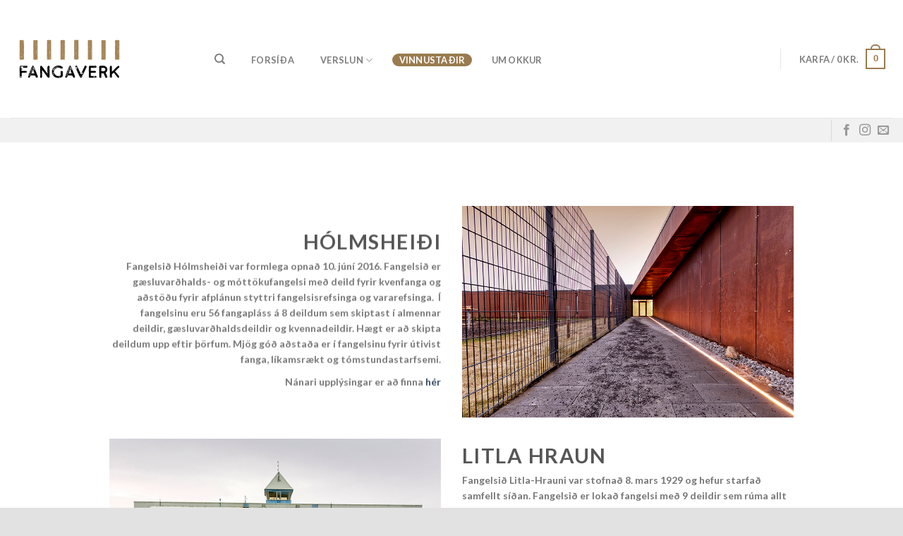

--- FILE ---
content_type: text/html; charset=UTF-8
request_url: https://fangaverk.is/vinnustadir/
body_size: 20318
content:
<!DOCTYPE html>
<html lang="is" class="loading-site no-js bg-fill">
<head>
	<meta charset="UTF-8" />
	<link rel="profile" href="http://gmpg.org/xfn/11" />
	<link rel="pingback" href="https://fangaverk.is/xmlrpc.php" />

	<script>(function(html){html.className = html.className.replace(/\bno-js\b/,'js')})(document.documentElement);</script>
<title>Vinnustaðir &#8211; fangaverk.is</title>
<meta name='robots' content='max-image-preview:large' />
<meta name="viewport" content="width=device-width, initial-scale=1" /><link rel='prefetch' href='https://fangaverk.is/wp-content/themes/flatsome/assets/js/flatsome.js?ver=be4456ec53c49e21f6f3' />
<link rel='prefetch' href='https://fangaverk.is/wp-content/themes/flatsome/assets/js/chunk.slider.js?ver=3.18.4' />
<link rel='prefetch' href='https://fangaverk.is/wp-content/themes/flatsome/assets/js/chunk.popups.js?ver=3.18.4' />
<link rel='prefetch' href='https://fangaverk.is/wp-content/themes/flatsome/assets/js/chunk.tooltips.js?ver=3.18.4' />
<link rel='prefetch' href='https://fangaverk.is/wp-content/themes/flatsome/assets/js/woocommerce.js?ver=49415fe6a9266f32f1f2' />
<link rel="alternate" type="application/rss+xml" title="fangaverk.is &raquo; Straumur" href="https://fangaverk.is/feed/" />
<link rel="alternate" type="application/rss+xml" title="fangaverk.is &raquo; Straumur athugasemda" href="https://fangaverk.is/comments/feed/" />
		<!-- This site uses the Google Analytics by MonsterInsights plugin v8.25.0 - Using Analytics tracking - https://www.monsterinsights.com/ -->
		<!-- Note: MonsterInsights is not currently configured on this site. The site owner needs to authenticate with Google Analytics in the MonsterInsights settings panel. -->
					<!-- No tracking code set -->
				<!-- / Google Analytics by MonsterInsights -->
		<script type="text/javascript">
/* <![CDATA[ */
window._wpemojiSettings = {"baseUrl":"https:\/\/s.w.org\/images\/core\/emoji\/15.0.3\/72x72\/","ext":".png","svgUrl":"https:\/\/s.w.org\/images\/core\/emoji\/15.0.3\/svg\/","svgExt":".svg","source":{"concatemoji":"https:\/\/fangaverk.is\/wp-includes\/js\/wp-emoji-release.min.js?ver=6.6.4"}};
/*! This file is auto-generated */
!function(i,n){var o,s,e;function c(e){try{var t={supportTests:e,timestamp:(new Date).valueOf()};sessionStorage.setItem(o,JSON.stringify(t))}catch(e){}}function p(e,t,n){e.clearRect(0,0,e.canvas.width,e.canvas.height),e.fillText(t,0,0);var t=new Uint32Array(e.getImageData(0,0,e.canvas.width,e.canvas.height).data),r=(e.clearRect(0,0,e.canvas.width,e.canvas.height),e.fillText(n,0,0),new Uint32Array(e.getImageData(0,0,e.canvas.width,e.canvas.height).data));return t.every(function(e,t){return e===r[t]})}function u(e,t,n){switch(t){case"flag":return n(e,"\ud83c\udff3\ufe0f\u200d\u26a7\ufe0f","\ud83c\udff3\ufe0f\u200b\u26a7\ufe0f")?!1:!n(e,"\ud83c\uddfa\ud83c\uddf3","\ud83c\uddfa\u200b\ud83c\uddf3")&&!n(e,"\ud83c\udff4\udb40\udc67\udb40\udc62\udb40\udc65\udb40\udc6e\udb40\udc67\udb40\udc7f","\ud83c\udff4\u200b\udb40\udc67\u200b\udb40\udc62\u200b\udb40\udc65\u200b\udb40\udc6e\u200b\udb40\udc67\u200b\udb40\udc7f");case"emoji":return!n(e,"\ud83d\udc26\u200d\u2b1b","\ud83d\udc26\u200b\u2b1b")}return!1}function f(e,t,n){var r="undefined"!=typeof WorkerGlobalScope&&self instanceof WorkerGlobalScope?new OffscreenCanvas(300,150):i.createElement("canvas"),a=r.getContext("2d",{willReadFrequently:!0}),o=(a.textBaseline="top",a.font="600 32px Arial",{});return e.forEach(function(e){o[e]=t(a,e,n)}),o}function t(e){var t=i.createElement("script");t.src=e,t.defer=!0,i.head.appendChild(t)}"undefined"!=typeof Promise&&(o="wpEmojiSettingsSupports",s=["flag","emoji"],n.supports={everything:!0,everythingExceptFlag:!0},e=new Promise(function(e){i.addEventListener("DOMContentLoaded",e,{once:!0})}),new Promise(function(t){var n=function(){try{var e=JSON.parse(sessionStorage.getItem(o));if("object"==typeof e&&"number"==typeof e.timestamp&&(new Date).valueOf()<e.timestamp+604800&&"object"==typeof e.supportTests)return e.supportTests}catch(e){}return null}();if(!n){if("undefined"!=typeof Worker&&"undefined"!=typeof OffscreenCanvas&&"undefined"!=typeof URL&&URL.createObjectURL&&"undefined"!=typeof Blob)try{var e="postMessage("+f.toString()+"("+[JSON.stringify(s),u.toString(),p.toString()].join(",")+"));",r=new Blob([e],{type:"text/javascript"}),a=new Worker(URL.createObjectURL(r),{name:"wpTestEmojiSupports"});return void(a.onmessage=function(e){c(n=e.data),a.terminate(),t(n)})}catch(e){}c(n=f(s,u,p))}t(n)}).then(function(e){for(var t in e)n.supports[t]=e[t],n.supports.everything=n.supports.everything&&n.supports[t],"flag"!==t&&(n.supports.everythingExceptFlag=n.supports.everythingExceptFlag&&n.supports[t]);n.supports.everythingExceptFlag=n.supports.everythingExceptFlag&&!n.supports.flag,n.DOMReady=!1,n.readyCallback=function(){n.DOMReady=!0}}).then(function(){return e}).then(function(){var e;n.supports.everything||(n.readyCallback(),(e=n.source||{}).concatemoji?t(e.concatemoji):e.wpemoji&&e.twemoji&&(t(e.twemoji),t(e.wpemoji)))}))}((window,document),window._wpemojiSettings);
/* ]]> */
</script>
<style id='wp-emoji-styles-inline-css' type='text/css'>

	img.wp-smiley, img.emoji {
		display: inline !important;
		border: none !important;
		box-shadow: none !important;
		height: 1em !important;
		width: 1em !important;
		margin: 0 0.07em !important;
		vertical-align: -0.1em !important;
		background: none !important;
		padding: 0 !important;
	}
</style>
<style id='wp-block-library-inline-css' type='text/css'>
:root{--wp-admin-theme-color:#007cba;--wp-admin-theme-color--rgb:0,124,186;--wp-admin-theme-color-darker-10:#006ba1;--wp-admin-theme-color-darker-10--rgb:0,107,161;--wp-admin-theme-color-darker-20:#005a87;--wp-admin-theme-color-darker-20--rgb:0,90,135;--wp-admin-border-width-focus:2px;--wp-block-synced-color:#7a00df;--wp-block-synced-color--rgb:122,0,223;--wp-bound-block-color:var(--wp-block-synced-color)}@media (min-resolution:192dpi){:root{--wp-admin-border-width-focus:1.5px}}.wp-element-button{cursor:pointer}:root{--wp--preset--font-size--normal:16px;--wp--preset--font-size--huge:42px}:root .has-very-light-gray-background-color{background-color:#eee}:root .has-very-dark-gray-background-color{background-color:#313131}:root .has-very-light-gray-color{color:#eee}:root .has-very-dark-gray-color{color:#313131}:root .has-vivid-green-cyan-to-vivid-cyan-blue-gradient-background{background:linear-gradient(135deg,#00d084,#0693e3)}:root .has-purple-crush-gradient-background{background:linear-gradient(135deg,#34e2e4,#4721fb 50%,#ab1dfe)}:root .has-hazy-dawn-gradient-background{background:linear-gradient(135deg,#faaca8,#dad0ec)}:root .has-subdued-olive-gradient-background{background:linear-gradient(135deg,#fafae1,#67a671)}:root .has-atomic-cream-gradient-background{background:linear-gradient(135deg,#fdd79a,#004a59)}:root .has-nightshade-gradient-background{background:linear-gradient(135deg,#330968,#31cdcf)}:root .has-midnight-gradient-background{background:linear-gradient(135deg,#020381,#2874fc)}.has-regular-font-size{font-size:1em}.has-larger-font-size{font-size:2.625em}.has-normal-font-size{font-size:var(--wp--preset--font-size--normal)}.has-huge-font-size{font-size:var(--wp--preset--font-size--huge)}.has-text-align-center{text-align:center}.has-text-align-left{text-align:left}.has-text-align-right{text-align:right}#end-resizable-editor-section{display:none}.aligncenter{clear:both}.items-justified-left{justify-content:flex-start}.items-justified-center{justify-content:center}.items-justified-right{justify-content:flex-end}.items-justified-space-between{justify-content:space-between}.screen-reader-text{border:0;clip:rect(1px,1px,1px,1px);clip-path:inset(50%);height:1px;margin:-1px;overflow:hidden;padding:0;position:absolute;width:1px;word-wrap:normal!important}.screen-reader-text:focus{background-color:#ddd;clip:auto!important;clip-path:none;color:#444;display:block;font-size:1em;height:auto;left:5px;line-height:normal;padding:15px 23px 14px;text-decoration:none;top:5px;width:auto;z-index:100000}html :where(.has-border-color){border-style:solid}html :where([style*=border-top-color]){border-top-style:solid}html :where([style*=border-right-color]){border-right-style:solid}html :where([style*=border-bottom-color]){border-bottom-style:solid}html :where([style*=border-left-color]){border-left-style:solid}html :where([style*=border-width]){border-style:solid}html :where([style*=border-top-width]){border-top-style:solid}html :where([style*=border-right-width]){border-right-style:solid}html :where([style*=border-bottom-width]){border-bottom-style:solid}html :where([style*=border-left-width]){border-left-style:solid}html :where(img[class*=wp-image-]){height:auto;max-width:100%}:where(figure){margin:0 0 1em}html :where(.is-position-sticky){--wp-admin--admin-bar--position-offset:var(--wp-admin--admin-bar--height,0px)}@media screen and (max-width:600px){html :where(.is-position-sticky){--wp-admin--admin-bar--position-offset:0px}}
</style>
<link rel='stylesheet' id='contact-form-7-css' href='https://fangaverk.is/wp-content/plugins/contact-form-7/includes/css/styles.css?ver=6.0.6' type='text/css' media='all' />
<style id='woocommerce-inline-inline-css' type='text/css'>
.woocommerce form .form-row .required { visibility: visible; }
</style>
<link rel='stylesheet' id='brands-styles-css' href='https://fangaverk.is/wp-content/plugins/woocommerce/assets/css/brands.css?ver=9.8.6' type='text/css' media='all' />
<link rel='stylesheet' id='flatsome-main-css' href='https://fangaverk.is/wp-content/themes/flatsome/assets/css/flatsome.css?ver=3.18.4' type='text/css' media='all' />
<style id='flatsome-main-inline-css' type='text/css'>
@font-face {
				font-family: "fl-icons";
				font-display: block;
				src: url(https://fangaverk.is/wp-content/themes/flatsome/assets/css/icons/fl-icons.eot?v=3.18.4);
				src:
					url(https://fangaverk.is/wp-content/themes/flatsome/assets/css/icons/fl-icons.eot#iefix?v=3.18.4) format("embedded-opentype"),
					url(https://fangaverk.is/wp-content/themes/flatsome/assets/css/icons/fl-icons.woff2?v=3.18.4) format("woff2"),
					url(https://fangaverk.is/wp-content/themes/flatsome/assets/css/icons/fl-icons.ttf?v=3.18.4) format("truetype"),
					url(https://fangaverk.is/wp-content/themes/flatsome/assets/css/icons/fl-icons.woff?v=3.18.4) format("woff"),
					url(https://fangaverk.is/wp-content/themes/flatsome/assets/css/icons/fl-icons.svg?v=3.18.4#fl-icons) format("svg");
			}
</style>
<link rel='stylesheet' id='flatsome-shop-css' href='https://fangaverk.is/wp-content/themes/flatsome/assets/css/flatsome-shop.css?ver=3.18.4' type='text/css' media='all' />
<link rel='stylesheet' id='flatsome-style-css' href='https://fangaverk.is/wp-content/themes/flatsome-child/style.css?ver=3.0' type='text/css' media='all' />
<script type="text/javascript">
            window._nslDOMReady = (function () {
                const executedCallbacks = new Set();
            
                return function (callback) {
                    /**
                    * Third parties might dispatch DOMContentLoaded events, so we need to ensure that we only run our callback once!
                    */
                    if (executedCallbacks.has(callback)) return;
            
                    const wrappedCallback = function () {
                        if (executedCallbacks.has(callback)) return;
                        executedCallbacks.add(callback);
                        callback();
                    };
            
                    if (document.readyState === "complete" || document.readyState === "interactive") {
                        wrappedCallback();
                    } else {
                        document.addEventListener("DOMContentLoaded", wrappedCallback);
                    }
                };
            })();
        </script><script type="text/javascript" src="https://fangaverk.is/wp-includes/js/jquery/jquery.min.js?ver=3.7.1" id="jquery-core-js"></script>
<script type="text/javascript" src="https://fangaverk.is/wp-includes/js/jquery/jquery-migrate.min.js?ver=3.4.1" id="jquery-migrate-js"></script>
<script type="text/javascript" src="https://fangaverk.is/wp-content/plugins/woocommerce/assets/js/jquery-blockui/jquery.blockUI.min.js?ver=2.7.0-wc.9.8.6" id="jquery-blockui-js" data-wp-strategy="defer"></script>
<script type="text/javascript" id="wc-add-to-cart-js-extra">
/* <![CDATA[ */
var wc_add_to_cart_params = {"ajax_url":"\/wp-admin\/admin-ajax.php","wc_ajax_url":"\/?wc-ajax=%%endpoint%%","i18n_view_cart":"Sko\u00f0a k\u00f6rfu","cart_url":"https:\/\/fangaverk.is\/karfa\/","is_cart":"","cart_redirect_after_add":"no"};
/* ]]> */
</script>
<script type="text/javascript" src="https://fangaverk.is/wp-content/plugins/woocommerce/assets/js/frontend/add-to-cart.min.js?ver=9.8.6" id="wc-add-to-cart-js" defer="defer" data-wp-strategy="defer"></script>
<script type="text/javascript" src="https://fangaverk.is/wp-content/plugins/woocommerce/assets/js/js-cookie/js.cookie.min.js?ver=2.1.4-wc.9.8.6" id="js-cookie-js" data-wp-strategy="defer"></script>
<link rel="https://api.w.org/" href="https://fangaverk.is/wp-json/" /><link rel="alternate" title="JSON" type="application/json" href="https://fangaverk.is/wp-json/wp/v2/pages/385" /><link rel="EditURI" type="application/rsd+xml" title="RSD" href="https://fangaverk.is/xmlrpc.php?rsd" />
<meta name="generator" content="WordPress 6.6.4" />
<meta name="generator" content="WooCommerce 9.8.6" />
<link rel="canonical" href="https://fangaverk.is/vinnustadir/" />
<link rel='shortlink' href='https://fangaverk.is/?p=385' />
<link rel="alternate" title="oEmbed (JSON)" type="application/json+oembed" href="https://fangaverk.is/wp-json/oembed/1.0/embed?url=https%3A%2F%2Ffangaverk.is%2Fvinnustadir%2F" />
<link rel="alternate" title="oEmbed (XML)" type="text/xml+oembed" href="https://fangaverk.is/wp-json/oembed/1.0/embed?url=https%3A%2F%2Ffangaverk.is%2Fvinnustadir%2F&#038;format=xml" />
<style>.bg{opacity: 0; transition: opacity 1s; -webkit-transition: opacity 1s;} .bg-loaded{opacity: 1;}</style>	<noscript><style>.woocommerce-product-gallery{ opacity: 1 !important; }</style></noscript>
	<link rel="icon" href="https://fangaverk.is/wp-content/uploads/2020/06/cropped-Untitled-design-46-32x32.png" sizes="32x32" />
<link rel="icon" href="https://fangaverk.is/wp-content/uploads/2020/06/cropped-Untitled-design-46-192x192.png" sizes="192x192" />
<link rel="apple-touch-icon" href="https://fangaverk.is/wp-content/uploads/2020/06/cropped-Untitled-design-46-180x180.png" />
<meta name="msapplication-TileImage" content="https://fangaverk.is/wp-content/uploads/2020/06/cropped-Untitled-design-46-270x270.png" />
<style id="custom-css" type="text/css">:root {--primary-color: #9a7b4f;--fs-color-primary: #9a7b4f;--fs-color-secondary: #0a0a0a;--fs-color-success: #7a9c59;--fs-color-alert: #b20000;--fs-experimental-link-color: #334862;--fs-experimental-link-color-hover: #111;}.tooltipster-base {--tooltip-color: #fff;--tooltip-bg-color: #000;}.off-canvas-right .mfp-content, .off-canvas-left .mfp-content {--drawer-width: 300px;}.off-canvas .mfp-content.off-canvas-cart {--drawer-width: 360px;}html{background-image: url('http://fangaverk.is/wp-content/uploads/2020/05/Untitled-design-57.png');}html{background-color:#E2E2E2!important;}.container-width, .full-width .ubermenu-nav, .container, .row{max-width: 1060px}.row.row-collapse{max-width: 1030px}.row.row-small{max-width: 1052.5px}.row.row-large{max-width: 1090px}body.framed, body.framed header, body.framed .header-wrapper, body.boxed, body.boxed header, body.boxed .header-wrapper, body.boxed .is-sticky-section{ max-width: 1930px}.header-main{height: 167px}#logo img{max-height: 167px}#logo{width:249px;}.header-top{min-height: 30px}.transparent .header-main{height: 90px}.transparent #logo img{max-height: 90px}.has-transparent + .page-title:first-of-type,.has-transparent + #main > .page-title,.has-transparent + #main > div > .page-title,.has-transparent + #main .page-header-wrapper:first-of-type .page-title{padding-top: 140px;}.header.show-on-scroll,.stuck .header-main{height:70px!important}.stuck #logo img{max-height: 70px!important}.header-bg-color {background-color: rgba(255,255,255,0.9)}.header-bottom {background-color: #f1f1f1}.header-main .nav > li > a{line-height: 18px }@media (max-width: 549px) {.header-main{height: 160px}#logo img{max-height: 160px}}body{font-size: 100%;}@media screen and (max-width: 549px){body{font-size: 100%;}}body{font-family: Lato, sans-serif;}body {font-weight: 400;font-style: normal;}.nav > li > a {font-family: Lato, sans-serif;}.mobile-sidebar-levels-2 .nav > li > ul > li > a {font-family: Lato, sans-serif;}.nav > li > a,.mobile-sidebar-levels-2 .nav > li > ul > li > a {font-weight: 700;font-style: normal;}h1,h2,h3,h4,h5,h6,.heading-font, .off-canvas-center .nav-sidebar.nav-vertical > li > a{font-family: Lato, sans-serif;}h1,h2,h3,h4,h5,h6,.heading-font,.banner h1,.banner h2 {font-weight: 700;font-style: normal;}.alt-font{font-family: "Dancing Script", sans-serif;}.alt-font {font-weight: 400!important;font-style: normal!important;}@media screen and (min-width: 550px){.products .box-vertical .box-image{min-width: 300px!important;width: 300px!important;}}.footer-2{background-color: #9a7b4f}.absolute-footer, html{background-color: #9a7b4f}button[name='update_cart'] { display: none; }.nav-vertical-fly-out > li + li {border-top-width: 1px; border-top-style: solid;}.label-new.menu-item > a:after{content:"New";}.label-hot.menu-item > a:after{content:"Hot";}.label-sale.menu-item > a:after{content:"Sale";}.label-popular.menu-item > a:after{content:"Popular";}</style>		<style type="text/css" id="wp-custom-css">
			#shipping_method_0_free_shipping3:checked + label[for=shipping_method_0_free_shipping3]::after { display: block; content: "Fangelsið Hólmsheiði, Nesjavallaleið 9, 110 Reykjavík - eftir að staðfesting hefur borist. "; }		</style>
		<style id="kirki-inline-styles">/* latin-ext */
@font-face {
  font-family: 'Lato';
  font-style: normal;
  font-weight: 400;
  font-display: swap;
  src: url(https://fangaverk.is/wp-content/fonts/lato/font) format('woff');
  unicode-range: U+0100-02BA, U+02BD-02C5, U+02C7-02CC, U+02CE-02D7, U+02DD-02FF, U+0304, U+0308, U+0329, U+1D00-1DBF, U+1E00-1E9F, U+1EF2-1EFF, U+2020, U+20A0-20AB, U+20AD-20C0, U+2113, U+2C60-2C7F, U+A720-A7FF;
}
/* latin */
@font-face {
  font-family: 'Lato';
  font-style: normal;
  font-weight: 400;
  font-display: swap;
  src: url(https://fangaverk.is/wp-content/fonts/lato/font) format('woff');
  unicode-range: U+0000-00FF, U+0131, U+0152-0153, U+02BB-02BC, U+02C6, U+02DA, U+02DC, U+0304, U+0308, U+0329, U+2000-206F, U+20AC, U+2122, U+2191, U+2193, U+2212, U+2215, U+FEFF, U+FFFD;
}
/* latin-ext */
@font-face {
  font-family: 'Lato';
  font-style: normal;
  font-weight: 700;
  font-display: swap;
  src: url(https://fangaverk.is/wp-content/fonts/lato/font) format('woff');
  unicode-range: U+0100-02BA, U+02BD-02C5, U+02C7-02CC, U+02CE-02D7, U+02DD-02FF, U+0304, U+0308, U+0329, U+1D00-1DBF, U+1E00-1E9F, U+1EF2-1EFF, U+2020, U+20A0-20AB, U+20AD-20C0, U+2113, U+2C60-2C7F, U+A720-A7FF;
}
/* latin */
@font-face {
  font-family: 'Lato';
  font-style: normal;
  font-weight: 700;
  font-display: swap;
  src: url(https://fangaverk.is/wp-content/fonts/lato/font) format('woff');
  unicode-range: U+0000-00FF, U+0131, U+0152-0153, U+02BB-02BC, U+02C6, U+02DA, U+02DC, U+0304, U+0308, U+0329, U+2000-206F, U+20AC, U+2122, U+2191, U+2193, U+2212, U+2215, U+FEFF, U+FFFD;
}/* vietnamese */
@font-face {
  font-family: 'Dancing Script';
  font-style: normal;
  font-weight: 400;
  font-display: swap;
  src: url(https://fangaverk.is/wp-content/fonts/dancing-script/font) format('woff');
  unicode-range: U+0102-0103, U+0110-0111, U+0128-0129, U+0168-0169, U+01A0-01A1, U+01AF-01B0, U+0300-0301, U+0303-0304, U+0308-0309, U+0323, U+0329, U+1EA0-1EF9, U+20AB;
}
/* latin-ext */
@font-face {
  font-family: 'Dancing Script';
  font-style: normal;
  font-weight: 400;
  font-display: swap;
  src: url(https://fangaverk.is/wp-content/fonts/dancing-script/font) format('woff');
  unicode-range: U+0100-02BA, U+02BD-02C5, U+02C7-02CC, U+02CE-02D7, U+02DD-02FF, U+0304, U+0308, U+0329, U+1D00-1DBF, U+1E00-1E9F, U+1EF2-1EFF, U+2020, U+20A0-20AB, U+20AD-20C0, U+2113, U+2C60-2C7F, U+A720-A7FF;
}
/* latin */
@font-face {
  font-family: 'Dancing Script';
  font-style: normal;
  font-weight: 400;
  font-display: swap;
  src: url(https://fangaverk.is/wp-content/fonts/dancing-script/font) format('woff');
  unicode-range: U+0000-00FF, U+0131, U+0152-0153, U+02BB-02BC, U+02C6, U+02DA, U+02DC, U+0304, U+0308, U+0329, U+2000-206F, U+20AC, U+2122, U+2191, U+2193, U+2212, U+2215, U+FEFF, U+FFFD;
}</style></head>

<body class="page-template-default page page-id-385 theme-flatsome woocommerce-no-js boxed bg-fill box-shadow lightbox nav-dropdown-has-arrow nav-dropdown-has-shadow nav-dropdown-has-border">


<a class="skip-link screen-reader-text" href="#main">Skip to content</a>

<div id="wrapper">

	
	<header id="header" class="header header-full-width has-sticky sticky-jump">
		<div class="header-wrapper">
			<div id="masthead" class="header-main ">
      <div class="header-inner flex-row container logo-left medium-logo-left" role="navigation">

          <!-- Logo -->
          <div id="logo" class="flex-col logo">
            
<!-- Header logo -->
<a href="https://fangaverk.is/" title="fangaverk.is" rel="home">
		<img width="800" height="800" src="https://fangaverk.is/wp-content/uploads/2020/04/Fangaverk_Social_Timeline_1080x1080-1024x1024.jpg" class="header_logo header-logo" alt="fangaverk.is"/><img  width="800" height="800" src="https://fangaverk.is/wp-content/uploads/2020/04/Fangaverk_Social_Timeline_1080x1080-1024x1024.jpg" class="header-logo-dark" alt="fangaverk.is"/></a>
          </div>

          <!-- Mobile Left Elements -->
          <div class="flex-col show-for-medium flex-left">
            <ul class="mobile-nav nav nav-left ">
                          </ul>
          </div>

          <!-- Left Elements -->
          <div class="flex-col hide-for-medium flex-left
            flex-grow">
            <ul class="header-nav header-nav-main nav nav-left  nav-pills nav-spacing-medium nav-uppercase" >
              <li class="header-search header-search-dropdown has-icon has-dropdown menu-item-has-children">
		<a href="#" aria-label="Leita" class="is-small"><i class="icon-search" ></i></a>
		<ul class="nav-dropdown nav-dropdown-default">
	 	<li class="header-search-form search-form html relative has-icon">
	<div class="header-search-form-wrapper">
		<div class="searchform-wrapper ux-search-box relative is-normal"><form role="search" method="get" class="searchform" action="https://fangaverk.is/">
	<div class="flex-row relative">
						<div class="flex-col flex-grow">
			<label class="screen-reader-text" for="woocommerce-product-search-field-0">Search for:</label>
			<input type="search" id="woocommerce-product-search-field-0" class="search-field mb-0" placeholder="Leita&hellip;" value="" name="s" />
			<input type="hidden" name="post_type" value="product" />
					</div>
		<div class="flex-col">
			<button type="submit" value="Leita" class="ux-search-submit submit-button secondary button  icon mb-0" aria-label="Submit">
				<i class="icon-search" ></i>			</button>
		</div>
	</div>
	<div class="live-search-results text-left z-top"></div>
</form>
</div>	</div>
</li>
	</ul>
</li>
<li id="menu-item-394" class="menu-item menu-item-type-post_type menu-item-object-page menu-item-home menu-item-394 menu-item-design-default"><a href="https://fangaverk.is/" class="nav-top-link">Forsíða</a></li>
<li id="menu-item-384" class="menu-item menu-item-type-post_type menu-item-object-page menu-item-384 menu-item-design-container-width menu-item-has-block has-dropdown"><a href="https://fangaverk.is/verslun/" class="nav-top-link" aria-expanded="false" aria-haspopup="menu">Verslun<i class="icon-angle-down" ></i></a><div class="sub-menu nav-dropdown"><div class="row row-collapse row-full-width align-equal"  id="row-656595537">


	<div id="col-1288931256" class="col medium-12 small-12 large-3"  >
				<div class="col-inner dark" style="background-color:#9a7b4f;" >
			
			

<h2>Vöruflokkar</h2>
	<div id="gap-1651549598" class="gap-element clearfix" style="display:block; height:auto;">
		
<style>
#gap-1651549598 {
  padding-top: 10px;
}
</style>
	</div>
	

	<div class="ux-menu stack stack-col justify-start ux-menu--divider-solid">
		

	<div class="ux-menu-link flex menu-item">
		<a class="ux-menu-link__link flex" href="https://fangaverk.is/voruflokkur/nyjar-vorur/" >
						<span class="ux-menu-link__text">
				Nýjar vörur			</span>
		</a>
	</div>
	

	<div class="ux-menu-link flex menu-item">
		<a class="ux-menu-link__link flex" href="https://fangaverk.is/voruflokkur/barnavorur/" >
						<span class="ux-menu-link__text">
				Barnavörur			</span>
		</a>
	</div>
	

	<div class="ux-menu-link flex menu-item">
		<a class="ux-menu-link__link flex" href="https://fangaverk.is/voruflokkur/hannyrdir/" >
						<span class="ux-menu-link__text">
				Hannyrðir			</span>
		</a>
	</div>
	

	<div class="ux-menu-link flex menu-item">
		<a class="ux-menu-link__link flex" href="https://fangaverk.is/voruflokkur/heimilid/" >
						<span class="ux-menu-link__text">
				Heimilið			</span>
		</a>
	</div>
	

	<div class="ux-menu-link flex menu-item">
		<a class="ux-menu-link__link flex" href="https://fangaverk.is/voruflokkur/lifstill/" >
						<span class="ux-menu-link__text">
				Lífstíll			</span>
		</a>
	</div>
	

	<div class="ux-menu-link flex menu-item">
		<a class="ux-menu-link__link flex" href="https://fangaverk.is/voruflokkur/smidavorur/" >
						<span class="ux-menu-link__text">
				Smíðavörur			</span>
		</a>
	</div>
	


	</div>
	
<a href="https://fangaverk.is/verslun/" class="button white is-link is-small lowercase"  >
    <span>Skoða allar vörur</span>
  <i class="icon-angle-right" aria-hidden="true" ></i></a>



		</div>
				
<style>
#col-1288931256 > .col-inner {
  padding: 30px 30px 30px 40px;
}
</style>
	</div>

	

	<div id="col-1246171148" class="col medium-12 small-12 large-9"  >
				<div class="col-inner" style="background-color:#9a7b4f;" >
			
			

<div class="row row-collapse"  id="row-482713035">


	<div id="col-254788756" class="col medium-6 small-12 large-6"  >
				<div class="col-inner" style="background-color:#9a7b4f;" >
			
			

	<div class="box has-hover   has-hover box-shade dark box-text-bottom" >

		<div class="box-image" >
			<a href="https://fangaverk.is/voruflokkur/heimilid/bakkarafaeti/" >			<div class="image-zoom image-cover" style="padding-top:100%;">
				<img width="1706" height="2560" src="https://fangaverk.is/wp-content/uploads/2024/01/3BC2BAE4-C944-4B08-9B71-89B2C93A398E-9210-000006FDD2654178-scaled.jpg" class="attachment-original size-original" alt="" decoding="async" fetchpriority="high" srcset="https://fangaverk.is/wp-content/uploads/2024/01/3BC2BAE4-C944-4B08-9B71-89B2C93A398E-9210-000006FDD2654178-scaled.jpg 1706w, https://fangaverk.is/wp-content/uploads/2024/01/3BC2BAE4-C944-4B08-9B71-89B2C93A398E-9210-000006FDD2654178-267x400.jpg 267w, https://fangaverk.is/wp-content/uploads/2024/01/3BC2BAE4-C944-4B08-9B71-89B2C93A398E-9210-000006FDD2654178-533x800.jpg 533w, https://fangaverk.is/wp-content/uploads/2024/01/3BC2BAE4-C944-4B08-9B71-89B2C93A398E-9210-000006FDD2654178-768x1152.jpg 768w, https://fangaverk.is/wp-content/uploads/2024/01/3BC2BAE4-C944-4B08-9B71-89B2C93A398E-9210-000006FDD2654178-1024x1536.jpg 1024w, https://fangaverk.is/wp-content/uploads/2024/01/3BC2BAE4-C944-4B08-9B71-89B2C93A398E-9210-000006FDD2654178-1365x2048.jpg 1365w, https://fangaverk.is/wp-content/uploads/2024/01/3BC2BAE4-C944-4B08-9B71-89B2C93A398E-9210-000006FDD2654178-600x900.jpg 600w" sizes="(max-width: 1706px) 100vw, 1706px" />				<div class="overlay" style="background-color:rgba(0, 0, 0, 0.05)"></div>				<div class="shade"></div>			</div>
			</a>		</div>

		<div class="box-text text-left" >
			<div class="box-text-inner">
				

	<div id="text-3641512335" class="text">
		

<h6 class="thin-font">Bakkar á fæti</h6>
		
<style>
#text-3641512335 {
  font-size: 1.4rem;
  line-height: 1.45;
  color: rgb(255, 255, 255);
}
#text-3641512335 > * {
  color: rgb(255, 255, 255);
}
</style>
	</div>
	

			</div>
		</div>
	</div>
	

		</div>
					</div>

	

	<div id="col-44306347" class="col medium-6 small-12 large-6"  >
				<div class="col-inner" style="background-color:#9a7b4f;" >
			
			

	<div class="box has-hover   has-hover box-shade dark box-text-bottom" >

		<div class="box-image" >
			<a href="https://fangaverk.is/voruflokkur/heimilid/bretti/" >			<div class="image-zoom image-cover" style="padding-top:100%;">
				<img width="1707" height="2560" src="https://fangaverk.is/wp-content/uploads/2022/10/060A7994-scaled.jpg" class="attachment-original size-original" alt="" decoding="async" srcset="https://fangaverk.is/wp-content/uploads/2022/10/060A7994-scaled.jpg 1707w, https://fangaverk.is/wp-content/uploads/2022/10/060A7994-267x400.jpg 267w, https://fangaverk.is/wp-content/uploads/2022/10/060A7994-533x800.jpg 533w, https://fangaverk.is/wp-content/uploads/2022/10/060A7994-768x1152.jpg 768w, https://fangaverk.is/wp-content/uploads/2022/10/060A7994-1024x1536.jpg 1024w, https://fangaverk.is/wp-content/uploads/2022/10/060A7994-1365x2048.jpg 1365w, https://fangaverk.is/wp-content/uploads/2022/10/060A7994-600x900.jpg 600w" sizes="(max-width: 1707px) 100vw, 1707px" />				<div class="overlay" style="background-color:rgba(0, 0, 0, 0.05)"></div>				<div class="shade"></div>			</div>
			</a>		</div>

		<div class="box-text text-left" >
			<div class="box-text-inner">
				

	<div id="text-4271846123" class="text">
		

<h6 class="thin-font">Bretti</h6>
		
<style>
#text-4271846123 {
  font-size: 1.4rem;
  color: rgb(255,255,255);
}
#text-4271846123 > * {
  color: rgb(255,255,255);
}
</style>
	</div>
	

			</div>
		</div>
	</div>
	

		</div>
					</div>

	


<style>
#row-482713035 > .col > .col-inner {
  background-color: #9a7b4f;
}
</style>
</div>

		</div>
					</div>

	


<style>
#row-656595537 > .col > .col-inner {
  background-color: #9a7b4f;
}
</style>
</div></div></li>
<li id="menu-item-393" class="menu-item menu-item-type-post_type menu-item-object-page current-menu-item page_item page-item-385 current_page_item menu-item-393 active menu-item-design-default"><a href="https://fangaverk.is/vinnustadir/" aria-current="page" class="nav-top-link">Vinnustaðir</a></li>
<li id="menu-item-16" class="menu-item menu-item-type-post_type menu-item-object-page menu-item-16 menu-item-design-default"><a href="https://fangaverk.is/um-okkur/" class="nav-top-link">Um okkur</a></li>
            </ul>
          </div>

          <!-- Right Elements -->
          <div class="flex-col hide-for-medium flex-right">
            <ul class="header-nav header-nav-main nav nav-right  nav-pills nav-spacing-medium nav-uppercase">
              <li class="header-divider"></li><li class="cart-item has-icon has-dropdown">

<a href="https://fangaverk.is/karfa/" class="header-cart-link is-small" title="Karfa" >

<span class="header-cart-title">
   Karfa   /      <span class="cart-price"><span class="woocommerce-Price-amount amount"><bdi>0&nbsp;<span class="woocommerce-Price-currencySymbol">kr.</span></bdi></span></span>
  </span>

    <span class="cart-icon image-icon">
    <strong>0</strong>
  </span>
  </a>

 <ul class="nav-dropdown nav-dropdown-default">
    <li class="html widget_shopping_cart">
      <div class="widget_shopping_cart_content">
        

	<div class="ux-mini-cart-empty flex flex-row-col text-center pt pb">
				<div class="ux-mini-cart-empty-icon">
			<svg xmlns="http://www.w3.org/2000/svg" viewBox="0 0 17 19" style="opacity:.1;height:80px;">
				<path d="M8.5 0C6.7 0 5.3 1.2 5.3 2.7v2H2.1c-.3 0-.6.3-.7.7L0 18.2c0 .4.2.8.6.8h15.7c.4 0 .7-.3.7-.7v-.1L15.6 5.4c0-.3-.3-.6-.7-.6h-3.2v-2c0-1.6-1.4-2.8-3.2-2.8zM6.7 2.7c0-.8.8-1.4 1.8-1.4s1.8.6 1.8 1.4v2H6.7v-2zm7.5 3.4 1.3 11.5h-14L2.8 6.1h2.5v1.4c0 .4.3.7.7.7.4 0 .7-.3.7-.7V6.1h3.5v1.4c0 .4.3.7.7.7s.7-.3.7-.7V6.1h2.6z" fill-rule="evenodd" clip-rule="evenodd" fill="currentColor"></path>
			</svg>
		</div>
				<p class="woocommerce-mini-cart__empty-message empty">Engar vörur í körfu.</p>
					<p class="return-to-shop">
				<a class="button primary wc-backward" href="https://fangaverk.is/verslun/">
					Aftur í verslun				</a>
			</p>
				</div>


      </div>
    </li>
     </ul>

</li>
            </ul>
          </div>

          <!-- Mobile Right Elements -->
          <div class="flex-col show-for-medium flex-right">
            <ul class="mobile-nav nav nav-right ">
              <li class="nav-icon has-icon">
  <div class="header-button">		<a href="#" data-open="#main-menu" data-pos="left" data-bg="main-menu-overlay" data-color="" class="icon primary button round is-small" aria-label="Menu" aria-controls="main-menu" aria-expanded="false">

		  <i class="icon-menu" ></i>
		  		</a>
	 </div> </li>
<li class="cart-item has-icon">


		<a href="https://fangaverk.is/karfa/" class="header-cart-link is-small off-canvas-toggle nav-top-link" title="Karfa" data-open="#cart-popup" data-class="off-canvas-cart" data-pos="right" >

    <span class="cart-icon image-icon">
    <strong>0</strong>
  </span>
  </a>


  <!-- Cart Sidebar Popup -->
  <div id="cart-popup" class="mfp-hide">
  <div class="cart-popup-inner inner-padding cart-popup-inner--sticky">
      <div class="cart-popup-title text-center">
          <span class="heading-font uppercase">Karfa</span>
          <div class="is-divider"></div>
      </div>
      <div class="widget woocommerce widget_shopping_cart"><div class="widget_shopping_cart_content"></div></div>               </div>
  </div>

</li>
            </ul>
          </div>

      </div>

            <div class="container"><div class="top-divider full-width"></div></div>
      </div>
<div id="wide-nav" class="header-bottom wide-nav hide-for-medium">
    <div class="flex-row container">

                        <div class="flex-col hide-for-medium flex-left">
                <ul class="nav header-nav header-bottom-nav nav-left  nav-uppercase">
                                    </ul>
            </div>
            
            
                        <div class="flex-col hide-for-medium flex-right flex-grow">
              <ul class="nav header-nav header-bottom-nav nav-right  nav-uppercase">
                   <li class="header-divider"></li><li class="html header-social-icons ml-0">
	<div class="social-icons follow-icons" ><a href="https://www.facebook.com/Fangaverk-113206633723558" target="_blank" data-label="Facebook" class="icon plain facebook tooltip" title="Fylgdu okkur á Facebook" aria-label="Fylgdu okkur á Facebook" rel="noopener nofollow" ><i class="icon-facebook" ></i></a><a href="https://www.instagram.com/fangaverk" target="_blank" data-label="Instagram" class="icon plain instagram tooltip" title="Fylgdu okkur á Instagram" aria-label="Fylgdu okkur á Instagram" rel="noopener nofollow" ><i class="icon-instagram" ></i></a><a href="mailto:fangaverk@fangaverk.is" data-label="E-mail" target="_blank" class="icon plain email tooltip" title="Sendu okkur tölvupóst" aria-label="Sendu okkur tölvupóst" rel="nofollow noopener" ><i class="icon-envelop" ></i></a></div></li>
              </ul>
            </div>
            
            
    </div>
</div>

<div class="header-bg-container fill"><div class="header-bg-image fill"></div><div class="header-bg-color fill"></div></div>		</div>
	</header>

	
	<main id="main" class="">
<div id="content" class="content-area page-wrapper" role="main">
	<div class="row row-main">
		<div class="large-12 col">
			<div class="col-inner">

				
									
							<section class="section hide-for-small" id="section_1042860071">
		<div class="bg section-bg fill bg-fill  bg-loaded" >

			
			
			

		</div>

		

		<div class="section-content relative">
			

	<div id="gap-451149037" class="gap-element clearfix" style="display:block; height:auto;">
		
<style>
#gap-451149037 {
  padding-top: 30px;
}
</style>
	</div>
	

<div class="row"  id="row-1332739502">


	<div id="col-1007478823" class="col medium-6 small-12 large-6"  >
				<div class="col-inner"  >
			
			


  <div class="banner has-hover" id="banner-740212945">
          <div class="banner-inner fill">
        <div class="banner-bg fill" >
            <div class="bg fill bg-fill "></div>
                                    
                    </div>
		
        <div class="banner-layers container">
            <div class="fill banner-link"></div>            

   <div id="text-box-896855727" class="text-box banner-layer x50 md-x50 lg-x50 y50 md-y50 lg-y50 res-text">
                                <div class="text-box-content text ">
              
              <div class="text-inner text-right">
                  

<h2 class="uppercase"><strong>HÓLMSHEIÐI</strong></h2>
<p style="font-weight: 400;"><span style="font-size: 140%;">Fangelsið Hólmsheiði var formlega opnað 10. júní 2016. Fangelsið er gæsluvarðhalds- og móttökufangelsi með deild fyrir kvenfanga og aðstöðu fyrir afplánun styttri fangelsisrefsinga og vararefsinga.  Í fangelsinu eru 56 fangapláss á 8 deildum sem skiptast í almennar deildir, gæsluvarðhaldsdeildir og kvennadeildir. Hægt er að skipta deildum upp eftir þörfum. Mjög góð aðstaða er í fangelsinu fyrir útivist fanga, líkamsrækt og tómstundastarfsemi.</span></p>
<p style="font-weight: 400;"><span style="font-size: 140%;">Nánari upplýsingar er að finna <strong><a href="https://www.fangelsi.is/fangelsin/holmsheidi/">hér</a></strong></span></p>

              </div>
           </div>
                            
<style>
#text-box-896855727 {
  width: 100%;
}
#text-box-896855727 .text-box-content {
  font-size: 100%;
}
</style>
    </div>
 

        </div>
      </div>

            
<style>
#banner-740212945 {
  padding-top: 230px;
  background-color: rgb(255,255,255);
}
@media (min-width:550px) {
  #banner-740212945 {
    padding-top: 300px;
  }
}
</style>
  </div>



		</div>
					</div>

	

	<div id="col-1293998807" class="col medium-6 small-12 large-6 small-col-first"  >
				<div class="col-inner"  >
			
			


  <div class="banner has-hover" id="banner-975250370">
          <div class="banner-inner fill">
        <div class="banner-bg fill" >
            <div class="bg fill bg-fill "></div>
                                    
                    </div>
		
        <div class="banner-layers container">
            <div class="fill banner-link"></div>            


        </div>
      </div>

            
<style>
#banner-975250370 {
  padding-top: 231px;
}
#banner-975250370 .bg.bg-loaded {
  background-image: url(https://fangaverk.is/wp-content/uploads/2020/05/Hólmsheiði-húsið.jpg);
}
@media (min-width:550px) {
  #banner-975250370 {
    padding-top: 300px;
  }
}
</style>
  </div>



		</div>
					</div>

	

</div>
<div class="row"  id="row-977094163">


	<div id="col-1395491146" class="col medium-6 small-12 large-6"  >
				<div class="col-inner"  >
			
			


  <div class="banner has-hover" id="banner-941192688">
          <div class="banner-inner fill">
        <div class="banner-bg fill" >
            <div class="bg fill bg-fill "></div>
                                    
                    </div>
		
        <div class="banner-layers container">
            <div class="fill banner-link"></div>            


        </div>
      </div>

            
<style>
#banner-941192688 {
  padding-top: 230px;
}
#banner-941192688 .bg.bg-loaded {
  background-image: url(https://fangaverk.is/wp-content/uploads/2020/05/Litla-Hraun-húsið.jpg);
}
@media (min-width:550px) {
  #banner-941192688 {
    padding-top: 300px;
  }
}
</style>
  </div>



		</div>
					</div>

	

	<div id="col-1060847189" class="col medium-6 small-12 large-6"  >
				<div class="col-inner"  >
			
			


  <div class="banner has-hover" id="banner-1398095632">
          <div class="banner-inner fill">
        <div class="banner-bg fill" >
            <div class="bg fill bg-fill "></div>
                                    
                    </div>
		
        <div class="banner-layers container">
            <div class="fill banner-link"></div>            

   <div id="text-box-1641935315" class="text-box banner-layer x50 md-x50 lg-x50 y50 md-y50 lg-y50 res-text">
                                <div class="text-box-content text ">
              
              <div class="text-inner text-left">
                  

<h2 class="uppercase"><span style="font-size: 100%;"><strong>LITLA HRAUN</strong></span></h2>
<p style="font-weight: 400;"><span style="font-size: 140%;">Fangelsið Litla-Hrauni var stofnað 8. mars 1929 og hefur starfað samfellt síðan. Fangelsið er lokað fangelsi með 9 deildir sem rúma allt að 87 karlfanga. Þar starfa, fangaverðir sem sinna almennri fangavörslu og verkstjórn, auk skrifstofufólks, meðferðarfulltrúa, starfsmanna í eldhúsi og verslun.</span></p>
<p style="font-weight: 400;"><span style="font-size: 140%;">Ein fangadeildin er rekin sem sérstök meðferðardeild þar sem fer fram vímuefnameðferð undir umsjón meðferðarfulltrúa og sálfræðinga.  Í fangelsinu eru 6 vinnustaðir fyrir fanga sem sinna fjölbreyttum verkefnum</span></p>
<p style="font-weight: 400;"><span style="font-size: 140%;">Nánari upplýsingar er að finna <strong><a href="https://www.fangelsi.is/fangelsin/litla-hraun/">hér</a></strong></span></p>

              </div>
           </div>
                            
<style>
#text-box-1641935315 {
  width: 100%;
}
#text-box-1641935315 .text-box-content {
  font-size: 100%;
}
</style>
    </div>
 

        </div>
      </div>

            
<style>
#banner-1398095632 {
  padding-top: 230px;
  background-color: rgb(255,255,255);
}
@media (min-width:550px) {
  #banner-1398095632 {
    padding-top: 300px;
  }
}
</style>
  </div>



		</div>
					</div>

	

</div>
<div class="row"  id="row-1252490806">


	<div id="col-152879904" class="col medium-6 small-12 large-6"  >
				<div class="col-inner"  >
			
			


  <div class="banner has-hover" id="banner-411969873">
          <div class="banner-inner fill">
        <div class="banner-bg fill" >
            <div class="bg fill bg-fill "></div>
                                    
                    </div>
		
        <div class="banner-layers container">
            <div class="fill banner-link"></div>            

   <div id="text-box-1228285696" class="text-box banner-layer x50 md-x50 lg-x50 y50 md-y50 lg-y50 res-text">
                                <div class="text-box-content text ">
              
              <div class="text-inner text-right">
                  

<h2 class="uppercase"><strong>KVÍABRYGGJA</strong></h2>
<p style="font-weight: 400;"><span style="font-size: 140%;">Fangelsið er staðsett á jörðinni Kvíabryggju á Snæfellsnesi og hefur verið starfrækt frá árinu 1963. Frá árinu 1955 var rekið þar vinnuhæli fyrir feður sem skulduðu barnameðlög. Á árinu 2007 var byggt við fangelsið og nú er hægt að hýsa þar 23 fanga. Fangelsið er skilgreint sem opið fangelsi, þar eru hvorki rimlar fyrir gluggum né heldur er svæðið öðru vísi afgirt en venjuleg sveitabýli. Í fangelsinu er rúmgóð setustofa, eldhús, borðstofa og góður æfingasalur. Fangar sjá um matseld. Góð aðstaða er til vinnu og líkamsræktar.</span></p>
<p style="font-weight: 400;"><span style="font-size: 140%;">Nánari upplýsingar er að finna <a href="https://www.fangelsi.is/fangelsin/kviabryggja/"><strong>hér</strong></a></span></p>

              </div>
           </div>
                            
<style>
#text-box-1228285696 {
  width: 100%;
}
#text-box-1228285696 .text-box-content {
  font-size: 100%;
}
</style>
    </div>
 

        </div>
      </div>

            
<style>
#banner-411969873 {
  padding-top: 230px;
  background-color: rgb(255,255,255);
}
@media (min-width:550px) {
  #banner-411969873 {
    padding-top: 300px;
  }
}
</style>
  </div>



		</div>
					</div>

	

	<div id="col-1318223823" class="col medium-6 small-12 large-6 small-col-first"  >
				<div class="col-inner"  >
			
			


  <div class="banner has-hover" id="banner-514813639">
          <div class="banner-inner fill">
        <div class="banner-bg fill" >
            <div class="bg fill bg-fill "></div>
                                    
                    </div>
		
        <div class="banner-layers container">
            <div class="fill banner-link"></div>            


        </div>
      </div>

            
<style>
#banner-514813639 {
  padding-top: 231px;
}
#banner-514813639 .bg.bg-loaded {
  background-image: url(https://fangaverk.is/wp-content/uploads/2020/05/Kvíabryggja-Fjallid.jpg);
}
@media (min-width:550px) {
  #banner-514813639 {
    padding-top: 300px;
  }
}
</style>
  </div>



		</div>
					</div>

	

</div>

		</div>

		
<style>
#section_1042860071 {
  padding-top: 0px;
  padding-bottom: 0px;
}
@media (min-width:550px) {
  #section_1042860071 {
    padding-top: 30px;
    padding-bottom: 30px;
  }
}
</style>
	</section>
	
	<section class="section show-for-small" id="section_2085919843">
		<div class="bg section-bg fill bg-fill  bg-loaded" >

			
			
			

		</div>

		

		<div class="section-content relative">
			

	<div id="gap-1164672242" class="gap-element clearfix" style="display:block; height:auto;">
		
<style>
#gap-1164672242 {
  padding-top: 30px;
}
</style>
	</div>
	

<div class="row"  id="row-2140437269">


	<div id="col-618643824" class="col medium-6 small-12 large-6"  >
				<div class="col-inner"  >
			
			


  <div class="banner has-hover" id="banner-119469032">
          <div class="banner-inner fill">
        <div class="banner-bg fill" >
            <div class="bg fill bg-fill "></div>
                                    
                    </div>
		
        <div class="banner-layers container">
            <div class="fill banner-link"></div>            

   <div id="text-box-192706157" class="text-box banner-layer x50 md-x50 lg-x50 y50 md-y50 lg-y50 res-text">
                                <div class="text-box-content text ">
              
              <div class="text-inner text-center">
                  

	<div id="text-3415394007" class="text">
		

<h2 class="uppercase"><strong>HÓLMSHEIÐI</strong></h2>
<p style="font-weight: 400;"><span style="font-size: 140%;">Fangelsið Hólmsheiði var formlega opnað 10. júní 2016. Fangelsið er gæsluvarðhalds- og móttökufangelsi með deild fyrir kvenfanga og aðstöðu fyrir afplánun styttri fangelsisrefsinga og vararefsinga.  Í fangelsinu eru 56 fangapláss á 8 deildum sem skiptast í almennar deildir, gæsluvarðhaldsdeildir og kvennadeildir. Hægt er að skipta deildum upp eftir þörfum. Mjög góð aðstaða er í fangelsinu fyrir útivist fanga, líkamsrækt og tómstundastarfsemi.</span></p>
<p style="font-weight: 400;"><span style="font-size: 140%;">Nánari upplýsingar er að finna <strong><a href="https://www.fangelsi.is/fangelsin/holmsheidi/">hér</a></strong></span></p>
		
<style>
#text-3415394007 {
  text-align: center;
}
</style>
	</div>
	

              </div>
           </div>
                            
<style>
#text-box-192706157 {
  width: 100%;
}
#text-box-192706157 .text-box-content {
  font-size: 100%;
}
</style>
    </div>
 

        </div>
      </div>

            
<style>
#banner-119469032 {
  padding-top: 142%;
  background-color: rgb(255,255,255);
}
@media (min-width:550px) {
  #banner-119469032 {
    padding-top: 300px;
  }
}
</style>
  </div>



		</div>
					</div>

	

	<div id="col-611381312" class="col medium-6 small-12 large-6 small-col-first"  >
				<div class="col-inner"  >
			
			


  <div class="banner has-hover" id="banner-1437578458">
          <div class="banner-inner fill">
        <div class="banner-bg fill" >
            <div class="bg fill bg-fill "></div>
                                    
                    </div>
		
        <div class="banner-layers container">
            <div class="fill banner-link"></div>            


        </div>
      </div>

            
<style>
#banner-1437578458 {
  padding-top: 231px;
}
#banner-1437578458 .bg.bg-loaded {
  background-image: url(https://fangaverk.is/wp-content/uploads/2020/05/Hólmsheiði-húsið.jpg);
}
@media (min-width:550px) {
  #banner-1437578458 {
    padding-top: 300px;
  }
}
</style>
  </div>



		</div>
					</div>

	

</div>
<div class="row"  id="row-824342999">


	<div id="col-811246227" class="col medium-6 small-12 large-6"  >
				<div class="col-inner"  >
			
			


  <div class="banner has-hover" id="banner-928442528">
          <div class="banner-inner fill">
        <div class="banner-bg fill" >
            <div class="bg fill bg-fill "></div>
                                    
                    </div>
		
        <div class="banner-layers container">
            <div class="fill banner-link"></div>            


        </div>
      </div>

            
<style>
#banner-928442528 {
  padding-top: 230px;
}
#banner-928442528 .bg.bg-loaded {
  background-image: url(https://fangaverk.is/wp-content/uploads/2020/05/Litla-Hraun-húsið.jpg);
}
@media (min-width:550px) {
  #banner-928442528 {
    padding-top: 300px;
  }
}
</style>
  </div>



		</div>
					</div>

	

	<div id="col-1367153028" class="col medium-6 small-12 large-6"  >
				<div class="col-inner"  >
			
			


  <div class="banner has-hover" id="banner-1445842190">
          <div class="banner-inner fill">
        <div class="banner-bg fill" >
            <div class="bg fill bg-fill "></div>
                                    
                    </div>
		
        <div class="banner-layers container">
            <div class="fill banner-link"></div>            

   <div id="text-box-1303488286" class="text-box banner-layer x50 md-x50 lg-x50 y50 md-y50 lg-y50 res-text">
                                <div class="text-box-content text ">
              
              <div class="text-inner text-center">
                  

	<div id="text-2431127187" class="text">
		

<h2 class="uppercase"><span style="font-size: 100%;"><strong>LITLA HRAUN</strong></span></h2>
<p style="font-weight: 400;"><span style="font-size: 140%;">Fangelsið Litla-Hrauni var stofnað 8. mars 1929 og hefur starfað samfellt síðan. Fangelsið er lokað fangelsi með 9 deildir sem rúma allt að 87 karlfanga. Þar starfa, fangaverðir sem sinna almennri fangavörslu og verkstjórn, auk skrifstofufólks, meðferðarfulltrúa, starfsmanna í eldhúsi og verslun.</span></p>
<p style="font-weight: 400;"><span style="font-size: 140%;">Ein fangadeildin er rekin sem sérstök meðferðardeild þar sem fer fram vímuefnameðferð undir umsjón meðferðarfulltrúa og sálfræðinga.  Í fangelsinu eru 6 vinnustaðir fyrir fanga sem sinna fjölbreyttum verkefnum</span></p>
<p style="font-weight: 400;"><span style="font-size: 140%;">Nánari upplýsingar er að finna <strong><a href="https://www.fangelsi.is/fangelsin/litla-hraun/">hér</a></strong></span></p>
		
<style>
#text-2431127187 {
  text-align: center;
}
</style>
	</div>
	

              </div>
           </div>
                            
<style>
#text-box-1303488286 {
  width: 100%;
}
#text-box-1303488286 .text-box-content {
  font-size: 100%;
}
</style>
    </div>
 

        </div>
      </div>

            
<style>
#banner-1445842190 {
  padding-top: 173%;
  background-color: rgb(255,255,255);
}
@media (min-width:550px) {
  #banner-1445842190 {
    padding-top: 300px;
  }
}
</style>
  </div>



		</div>
					</div>

	

</div>
<div class="row"  id="row-1731480688">


	<div id="col-1394061478" class="col medium-6 small-12 large-6"  >
				<div class="col-inner"  >
			
			


  <div class="banner has-hover" id="banner-1115931384">
          <div class="banner-inner fill">
        <div class="banner-bg fill" >
            <div class="bg fill bg-fill "></div>
                                    
                    </div>
		
        <div class="banner-layers container">
            <div class="fill banner-link"></div>            

   <div id="text-box-2063542969" class="text-box banner-layer x50 md-x50 lg-x50 y50 md-y50 lg-y50 res-text">
                                <div class="text-box-content text ">
              
              <div class="text-inner text-center">
                  

<h2 class="uppercase"><strong>KVÍABRYGGJA</strong></h2>
<p style="font-weight: 400;"><span style="font-size: 140%;">Fangelsið er staðsett á jörðinni Kvíabryggju á Snæfellsnesi og hefur verið starfrækt frá árinu 1963. Frá árinu 1955 var rekið þar vinnuhæli fyrir feður sem skulduðu barnameðlög. Á árinu 2007 var byggt við fangelsið og nú er hægt að hýsa þar 23 fanga. Fangelsið er skilgreint sem opið fangelsi, þar eru hvorki rimlar fyrir gluggum né heldur er svæðið öðru vísi afgirt en venjuleg sveitabýli. Í fangelsinu er rúmgóð setustofa, eldhús, borðstofa og góður æfingasalur. Fangar sjá um matseld. Góð aðstaða er til vinnu og líkamsræktar.</span></p>
<p style="font-weight: 400;"><span style="font-size: 140%;">Nánari upplýsingar er að finna <a href="https://www.fangelsi.is/fangelsin/kviabryggja/"><strong>hér</strong></a></span></p>

              </div>
           </div>
                            
<style>
#text-box-2063542969 {
  width: 100%;
}
#text-box-2063542969 .text-box-content {
  font-size: 100%;
}
</style>
    </div>
 

        </div>
      </div>

            
<style>
#banner-1115931384 {
  padding-top: 165%;
  background-color: rgb(255,255,255);
}
@media (min-width:550px) {
  #banner-1115931384 {
    padding-top: 300px;
  }
}
</style>
  </div>



		</div>
					</div>

	

	<div id="col-1768099793" class="col medium-6 small-12 large-6 small-col-first"  >
				<div class="col-inner"  >
			
			


  <div class="banner has-hover" id="banner-1498566177">
          <div class="banner-inner fill">
        <div class="banner-bg fill" >
            <div class="bg fill bg-fill "></div>
                                    
                    </div>
		
        <div class="banner-layers container">
            <div class="fill banner-link"></div>            


        </div>
      </div>

            
<style>
#banner-1498566177 {
  padding-top: 231px;
}
#banner-1498566177 .bg.bg-loaded {
  background-image: url(https://fangaverk.is/wp-content/uploads/2020/05/Kvíabryggja-Fjallid.jpg);
}
@media (min-width:550px) {
  #banner-1498566177 {
    padding-top: 300px;
  }
}
</style>
  </div>



		</div>
					</div>

	

</div>

		</div>

		
<style>
#section_2085919843 {
  padding-top: 0px;
  padding-bottom: 0px;
}
@media (min-width:550px) {
  #section_2085919843 {
    padding-top: 30px;
    padding-bottom: 30px;
  }
}
</style>
	</section>
	
					
												</div>
		</div>
	</div>
</div>


</main>

<footer id="footer" class="footer-wrapper">

	
<!-- FOOTER 1 -->

<!-- FOOTER 2 -->
<div class="footer-widgets footer footer-2 dark">
		<div class="row dark large-columns-3 mb-0">
	   		
		<div id="block_widget-2" class="col pb-0 widget block_widget">
		<span class="widget-title">UM OKKUR</span><div class="is-divider small"></div>
		<p>Fangaverk er netverslun fyrir vörur sem framleiddar eru af föngum í fangelsum landsins. Vinnustaðir í fangelsum sem framleiða vörur eru hugsaðir sem hluti af grunnstarfi fangelsana til þess að útvega vistmönnum störf á meðan fangavist stendur.</p>
<div class="social-icons follow-icons" ><a href="https://www.facebook.com/Fangaverk-113206633723558" target="_blank" data-label="Facebook" class="icon button circle is-outline facebook tooltip" title="Fylgdu okkur á Facebook" aria-label="Fylgdu okkur á Facebook" rel="noopener nofollow" ><i class="icon-facebook" ></i></a><a href="https://www.instagram.com/fangaverk" target="_blank" data-label="Instagram" class="icon button circle is-outline instagram tooltip" title="Fylgdu okkur á Instagram" aria-label="Fylgdu okkur á Instagram" rel="noopener nofollow" ><i class="icon-instagram" ></i></a><a href="mailto:fangaverk@fangelsi.is" data-label="E-mail" target="_blank" class="icon button circle is-outline email tooltip" title="Sendu okkur tölvupóst" aria-label="Sendu okkur tölvupóst" rel="nofollow noopener" ><i class="icon-envelop" ></i></a></div>
		</div>
				</div>
</div>



<div class="absolute-footer dark medium-text-center text-center">
  <div class="container clearfix">

          <div class="footer-secondary pull-right">
                <div class="payment-icons inline-block"><div class="payment-icon"><svg version="1.1" xmlns="http://www.w3.org/2000/svg" xmlns:xlink="http://www.w3.org/1999/xlink"  viewBox="0 0 64 32">
<path d="M10.781 7.688c-0.251-1.283-1.219-1.688-2.344-1.688h-8.376l-0.061 0.405c5.749 1.469 10.469 4.595 12.595 10.501l-1.813-9.219zM13.125 19.688l-0.531-2.781c-1.096-2.907-3.752-5.594-6.752-6.813l4.219 15.939h5.469l8.157-20.032h-5.501l-5.062 13.688zM27.72 26.061l3.248-20.061h-5.187l-3.251 20.061h5.189zM41.875 5.656c-5.125 0-8.717 2.72-8.749 6.624-0.032 2.877 2.563 4.469 4.531 5.439 2.032 0.968 2.688 1.624 2.688 2.499 0 1.344-1.624 1.939-3.093 1.939-2.093 0-3.219-0.251-4.875-1.032l-0.688-0.344-0.719 4.499c1.219 0.563 3.437 1.064 5.781 1.064 5.437 0.032 8.97-2.688 9.032-6.843 0-2.282-1.405-4-4.376-5.439-1.811-0.904-2.904-1.563-2.904-2.499 0-0.843 0.936-1.72 2.968-1.72 1.688-0.029 2.936 0.314 3.875 0.752l0.469 0.248 0.717-4.344c-1.032-0.406-2.656-0.844-4.656-0.844zM55.813 6c-1.251 0-2.189 0.376-2.72 1.688l-7.688 18.374h5.437c0.877-2.467 1.096-3 1.096-3 0.592 0 5.875 0 6.624 0 0 0 0.157 0.688 0.624 3h4.813l-4.187-20.061h-4zM53.405 18.938c0 0 0.437-1.157 2.064-5.594-0.032 0.032 0.437-1.157 0.688-1.907l0.374 1.72c0.968 4.781 1.189 5.781 1.189 5.781-0.813 0-3.283 0-4.315 0z"></path>
</svg>
</div><div class="payment-icon"><svg version="1.1" xmlns="http://www.w3.org/2000/svg" xmlns:xlink="http://www.w3.org/1999/xlink"  viewBox="0 0 64 32">
<path d="M42.667-0c-4.099 0-7.836 1.543-10.667 4.077-2.831-2.534-6.568-4.077-10.667-4.077-8.836 0-16 7.163-16 16s7.164 16 16 16c4.099 0 7.835-1.543 10.667-4.077 2.831 2.534 6.568 4.077 10.667 4.077 8.837 0 16-7.163 16-16s-7.163-16-16-16zM11.934 19.828l0.924-5.809-2.112 5.809h-1.188v-5.809l-1.056 5.809h-1.584l1.32-7.657h2.376v4.753l1.716-4.753h2.508l-1.32 7.657h-1.585zM19.327 18.244c-0.088 0.528-0.178 0.924-0.264 1.188v0.396h-1.32v-0.66c-0.353 0.528-0.924 0.792-1.716 0.792-0.442 0-0.792-0.132-1.056-0.396-0.264-0.351-0.396-0.792-0.396-1.32 0-0.792 0.218-1.364 0.66-1.716 0.614-0.44 1.364-0.66 2.244-0.66h0.66v-0.396c0-0.351-0.353-0.528-1.056-0.528-0.442 0-1.012 0.088-1.716 0.264 0.086-0.351 0.175-0.792 0.264-1.32 0.703-0.264 1.32-0.396 1.848-0.396 1.496 0 2.244 0.616 2.244 1.848 0 0.353-0.046 0.749-0.132 1.188-0.089 0.616-0.179 1.188-0.264 1.716zM24.079 15.076c-0.264-0.086-0.66-0.132-1.188-0.132s-0.792 0.177-0.792 0.528c0 0.177 0.044 0.31 0.132 0.396l0.528 0.264c0.792 0.442 1.188 1.012 1.188 1.716 0 1.409-0.838 2.112-2.508 2.112-0.792 0-1.366-0.044-1.716-0.132 0.086-0.351 0.175-0.836 0.264-1.452 0.703 0.177 1.188 0.264 1.452 0.264 0.614 0 0.924-0.175 0.924-0.528 0-0.175-0.046-0.308-0.132-0.396-0.178-0.175-0.396-0.308-0.66-0.396-0.792-0.351-1.188-0.924-1.188-1.716 0-1.407 0.792-2.112 2.376-2.112 0.792 0 1.32 0.045 1.584 0.132l-0.265 1.451zM27.512 15.208h-0.924c0 0.442-0.046 0.838-0.132 1.188 0 0.088-0.022 0.264-0.066 0.528-0.046 0.264-0.112 0.442-0.198 0.528v0.528c0 0.353 0.175 0.528 0.528 0.528 0.175 0 0.35-0.044 0.528-0.132l-0.264 1.452c-0.264 0.088-0.66 0.132-1.188 0.132-0.881 0-1.32-0.44-1.32-1.32 0-0.528 0.086-1.099 0.264-1.716l0.66-4.225h1.584l-0.132 0.924h0.792l-0.132 1.585zM32.66 17.32h-3.3c0 0.442 0.086 0.749 0.264 0.924 0.264 0.264 0.66 0.396 1.188 0.396s1.1-0.175 1.716-0.528l-0.264 1.584c-0.442 0.177-1.012 0.264-1.716 0.264-1.848 0-2.772-0.924-2.772-2.773 0-1.142 0.264-2.024 0.792-2.64 0.528-0.703 1.188-1.056 1.98-1.056 0.703 0 1.274 0.22 1.716 0.66 0.35 0.353 0.528 0.881 0.528 1.584 0.001 0.617-0.046 1.145-0.132 1.585zM35.3 16.132c-0.264 0.97-0.484 2.201-0.66 3.697h-1.716l0.132-0.396c0.35-2.463 0.614-4.4 0.792-5.809h1.584l-0.132 0.924c0.264-0.44 0.528-0.703 0.792-0.792 0.264-0.264 0.528-0.308 0.792-0.132-0.088 0.088-0.31 0.706-0.66 1.848-0.353-0.086-0.661 0.132-0.925 0.66zM41.241 19.697c-0.353 0.177-0.838 0.264-1.452 0.264-0.881 0-1.584-0.308-2.112-0.924-0.528-0.528-0.792-1.32-0.792-2.376 0-1.32 0.35-2.42 1.056-3.3 0.614-0.879 1.496-1.32 2.64-1.32 0.44 0 1.056 0.132 1.848 0.396l-0.264 1.584c-0.528-0.264-1.012-0.396-1.452-0.396-0.707 0-1.235 0.264-1.584 0.792-0.353 0.442-0.528 1.144-0.528 2.112 0 0.616 0.132 1.056 0.396 1.32 0.264 0.353 0.614 0.528 1.056 0.528 0.44 0 0.924-0.132 1.452-0.396l-0.264 1.717zM47.115 15.868c-0.046 0.264-0.066 0.484-0.066 0.66-0.088 0.442-0.178 1.035-0.264 1.782-0.088 0.749-0.178 1.254-0.264 1.518h-1.32v-0.66c-0.353 0.528-0.924 0.792-1.716 0.792-0.442 0-0.792-0.132-1.056-0.396-0.264-0.351-0.396-0.792-0.396-1.32 0-0.792 0.218-1.364 0.66-1.716 0.614-0.44 1.32-0.66 2.112-0.66h0.66c0.086-0.086 0.132-0.218 0.132-0.396 0-0.351-0.353-0.528-1.056-0.528-0.442 0-1.012 0.088-1.716 0.264 0-0.351 0.086-0.792 0.264-1.32 0.703-0.264 1.32-0.396 1.848-0.396 1.496 0 2.245 0.616 2.245 1.848 0.001 0.089-0.021 0.264-0.065 0.529zM49.69 16.132c-0.178 0.528-0.396 1.762-0.66 3.697h-1.716l0.132-0.396c0.35-1.935 0.614-3.872 0.792-5.809h1.584c0 0.353-0.046 0.66-0.132 0.924 0.264-0.44 0.528-0.703 0.792-0.792 0.35-0.175 0.614-0.218 0.792-0.132-0.353 0.442-0.574 1.056-0.66 1.848-0.353-0.086-0.66 0.132-0.925 0.66zM54.178 19.828l0.132-0.528c-0.353 0.442-0.838 0.66-1.452 0.66-0.707 0-1.188-0.218-1.452-0.66-0.442-0.614-0.66-1.232-0.66-1.848 0-1.142 0.308-2.067 0.924-2.773 0.44-0.703 1.056-1.056 1.848-1.056 0.528 0 1.056 0.264 1.584 0.792l0.264-2.244h1.716l-1.32 7.657h-1.585zM16.159 17.98c0 0.442 0.175 0.66 0.528 0.66 0.35 0 0.614-0.132 0.792-0.396 0.264-0.264 0.396-0.66 0.396-1.188h-0.397c-0.881 0-1.32 0.31-1.32 0.924zM31.076 15.076c-0.088 0-0.178-0.043-0.264-0.132h-0.264c-0.528 0-0.881 0.353-1.056 1.056h1.848v-0.396l-0.132-0.264c-0.001-0.086-0.047-0.175-0.133-0.264zM43.617 17.98c0 0.442 0.175 0.66 0.528 0.66 0.35 0 0.614-0.132 0.792-0.396 0.264-0.264 0.396-0.66 0.396-1.188h-0.396c-0.881 0-1.32 0.31-1.32 0.924zM53.782 15.076c-0.353 0-0.66 0.22-0.924 0.66-0.178 0.264-0.264 0.749-0.264 1.452 0 0.792 0.264 1.188 0.792 1.188 0.35 0 0.66-0.175 0.924-0.528 0.264-0.351 0.396-0.879 0.396-1.584-0.001-0.792-0.311-1.188-0.925-1.188z"></path>
</svg>
</div></div>      </div>
    
    <div class="footer-primary pull-left">
              <div class="menu-secondary-container"><ul id="menu-secondary" class="links footer-nav uppercase"><li id="menu-item-277" class="menu-item menu-item-type-post_type menu-item-object-page menu-item-277"><a href="https://fangaverk.is/um-okkur/">Um okkur</a></li>
<li id="menu-item-461" class="menu-item menu-item-type-post_type menu-item-object-page menu-item-privacy-policy menu-item-461"><a rel="privacy-policy" href="https://fangaverk.is/skilmalar/">Skilmálar</a></li>
<li id="menu-item-279" class="menu-item menu-item-type-post_type menu-item-object-page menu-item-279"><a href="https://fangaverk.is/hafdu-samband/">Hafðu samband</a></li>
</ul></div>            <div class="copyright-footer">
              </div>
          </div>
  </div>
</div>

<a href="#top" class="back-to-top button icon invert plain fixed bottom z-1 is-outline hide-for-medium circle" id="top-link" aria-label="Go to top"><i class="icon-angle-up" ></i></a>

</footer>

</div>

<div id="main-menu" class="mobile-sidebar no-scrollbar mfp-hide">

	
	<div class="sidebar-menu no-scrollbar ">

		
					<ul class="nav nav-sidebar nav-vertical nav-uppercase" data-tab="1">
				<li class="header-search-form search-form html relative has-icon">
	<div class="header-search-form-wrapper">
		<div class="searchform-wrapper ux-search-box relative is-normal"><form role="search" method="get" class="searchform" action="https://fangaverk.is/">
	<div class="flex-row relative">
						<div class="flex-col flex-grow">
			<label class="screen-reader-text" for="woocommerce-product-search-field-1">Search for:</label>
			<input type="search" id="woocommerce-product-search-field-1" class="search-field mb-0" placeholder="Leita&hellip;" value="" name="s" />
			<input type="hidden" name="post_type" value="product" />
					</div>
		<div class="flex-col">
			<button type="submit" value="Leita" class="ux-search-submit submit-button secondary button  icon mb-0" aria-label="Submit">
				<i class="icon-search" ></i>			</button>
		</div>
	</div>
	<div class="live-search-results text-left z-top"></div>
</form>
</div>	</div>
</li>
<li id="menu-item-255" class="menu-item menu-item-type-post_type menu-item-object-page menu-item-has-children menu-item-255"><a href="https://fangaverk.is/verslun/">Verslun</a>
<ul class="sub-menu nav-sidebar-ul children">
	<li id="menu-item-6073" class="menu-item menu-item-type-custom menu-item-object-custom menu-item-6073"><a href="https://fangaverk.is/voruflokkur/nyjar-vorur/">Nýjar vörur</a></li>
	<li id="menu-item-6074" class="menu-item menu-item-type-custom menu-item-object-custom menu-item-6074"><a href="https://fangaverk.is/voruflokkur/barnavorur/">Barnavörur</a></li>
	<li id="menu-item-6075" class="menu-item menu-item-type-custom menu-item-object-custom menu-item-6075"><a href="https://fangaverk.is/voruflokkur/heimilid/">Heimilið</a></li>
	<li id="menu-item-6076" class="menu-item menu-item-type-custom menu-item-object-custom menu-item-6076"><a href="https://fangaverk.is/voruflokkur/lifstill/">Lífstíll</a></li>
	<li id="menu-item-6077" class="menu-item menu-item-type-custom menu-item-object-custom menu-item-6077"><a href="https://fangaverk.is/voruflokkur/smidavorur/">Smíðavörur</a></li>
</ul>
</li>
<li id="menu-item-6078" class="menu-item menu-item-type-post_type menu-item-object-page current-menu-item page_item page-item-385 current_page_item menu-item-6078"><a href="https://fangaverk.is/vinnustadir/" aria-current="page">Vinnustaðir</a></li>
<li id="menu-item-290" class="menu-item menu-item-type-post_type menu-item-object-page menu-item-290"><a href="https://fangaverk.is/um-okkur/">Um okkur</a></li>
<li class="html header-social-icons ml-0">
	<div class="social-icons follow-icons" ><a href="https://www.facebook.com/Fangaverk-113206633723558" target="_blank" data-label="Facebook" class="icon plain facebook tooltip" title="Fylgdu okkur á Facebook" aria-label="Fylgdu okkur á Facebook" rel="noopener nofollow" ><i class="icon-facebook" ></i></a><a href="https://www.instagram.com/fangaverk" target="_blank" data-label="Instagram" class="icon plain instagram tooltip" title="Fylgdu okkur á Instagram" aria-label="Fylgdu okkur á Instagram" rel="noopener nofollow" ><i class="icon-instagram" ></i></a><a href="mailto:fangaverk@fangaverk.is" data-label="E-mail" target="_blank" class="icon plain email tooltip" title="Sendu okkur tölvupóst" aria-label="Sendu okkur tölvupóst" rel="nofollow noopener" ><i class="icon-envelop" ></i></a></div></li>
<li class="menu-item cart-item has-icon has-child">
	<a href="https://fangaverk.is/karfa/" title="Karfa" class="header-cart-link">
				<span class="header-cart-title">
			Karfa			/							<span class="cart-price"><span class="woocommerce-Price-amount amount"><bdi>0&nbsp;<span class="woocommerce-Price-currencySymbol">kr.</span></bdi></span></span>
					</span>
			</a>

	<ul class="children">
		<li>
			<!-- Cart Sidebar Popup -->
			<div id="cart-popup" class="widget_shopping_cart">
				<div class="cart-popup-inner inner-padding">
						<div class="cart-popup-title text-center">
								<span class="heading-font uppercase">Karfa</span>
								<div class="is-divider"></div>
						</div>
						<div class="widget_shopping_cart_content">
								

	<div class="ux-mini-cart-empty flex flex-row-col text-center pt pb">
				<div class="ux-mini-cart-empty-icon">
			<svg xmlns="http://www.w3.org/2000/svg" viewBox="0 0 17 19" style="opacity:.1;height:80px;">
				<path d="M8.5 0C6.7 0 5.3 1.2 5.3 2.7v2H2.1c-.3 0-.6.3-.7.7L0 18.2c0 .4.2.8.6.8h15.7c.4 0 .7-.3.7-.7v-.1L15.6 5.4c0-.3-.3-.6-.7-.6h-3.2v-2c0-1.6-1.4-2.8-3.2-2.8zM6.7 2.7c0-.8.8-1.4 1.8-1.4s1.8.6 1.8 1.4v2H6.7v-2zm7.5 3.4 1.3 11.5h-14L2.8 6.1h2.5v1.4c0 .4.3.7.7.7.4 0 .7-.3.7-.7V6.1h3.5v1.4c0 .4.3.7.7.7s.7-.3.7-.7V6.1h2.6z" fill-rule="evenodd" clip-rule="evenodd" fill="currentColor"></path>
			</svg>
		</div>
				<p class="woocommerce-mini-cart__empty-message empty">Engar vörur í körfu.</p>
					<p class="return-to-shop">
				<a class="button primary wc-backward" href="https://fangaverk.is/verslun/">
					Aftur í verslun				</a>
			</p>
				</div>


						</div>
																</div>
			</div>
		</li>
	</ul>

</li>
			</ul>
		
		
	</div>

	
</div>
    <div id="login-form-popup" class="lightbox-content mfp-hide">
            	<div class="woocommerce">
      		<div class="woocommerce-notices-wrapper"></div>
<div class="account-container lightbox-inner">

	
			<div class="account-login-inner">

				<h3 class="uppercase">Login</h3>

				<form class="woocommerce-form woocommerce-form-login login" method="post">

					
					<p class="woocommerce-form-row woocommerce-form-row--wide form-row form-row-wide">
						<label for="username">Username or email address&nbsp;<span class="required">*</span></label>
						<input type="text" class="woocommerce-Input woocommerce-Input--text input-text" name="username" id="username" autocomplete="username" value="" />					</p>
					<p class="woocommerce-form-row woocommerce-form-row--wide form-row form-row-wide">
						<label for="password">Password&nbsp;<span class="required">*</span></label>
						<input class="woocommerce-Input woocommerce-Input--text input-text" type="password" name="password" id="password" autocomplete="current-password" />
					</p>

					
					<p class="form-row">
						<label class="woocommerce-form__label woocommerce-form__label-for-checkbox woocommerce-form-login__rememberme">
							<input class="woocommerce-form__input woocommerce-form__input-checkbox" name="rememberme" type="checkbox" id="rememberme" value="forever" /> <span>Remember me</span>
						</label>
						<input type="hidden" id="woocommerce-login-nonce" name="woocommerce-login-nonce" value="deba30c61f" /><input type="hidden" name="_wp_http_referer" value="/vinnustadir/" />						<button type="submit" class="woocommerce-button button woocommerce-form-login__submit" name="login" value="Log in">Log in</button>
					</p>
					<p class="woocommerce-LostPassword lost_password">
						<a href="https://fangaverk.is/minar-sidur/tynt-lykilord/">Lost your password?</a>
					</p>

					
				</form>
			</div>

			
</div>

		</div>
      	    </div>
  	<script type='text/javascript'>
		(function () {
			var c = document.body.className;
			c = c.replace(/woocommerce-no-js/, 'woocommerce-js');
			document.body.className = c;
		})();
	</script>
	<link rel='stylesheet' id='wc-blocks-style-css' href='https://fangaverk.is/wp-content/plugins/woocommerce/assets/client/blocks/wc-blocks.css?ver=wc-9.8.6' type='text/css' media='all' />
<style id='global-styles-inline-css' type='text/css'>
:root{--wp--preset--aspect-ratio--square: 1;--wp--preset--aspect-ratio--4-3: 4/3;--wp--preset--aspect-ratio--3-4: 3/4;--wp--preset--aspect-ratio--3-2: 3/2;--wp--preset--aspect-ratio--2-3: 2/3;--wp--preset--aspect-ratio--16-9: 16/9;--wp--preset--aspect-ratio--9-16: 9/16;--wp--preset--color--black: #000000;--wp--preset--color--cyan-bluish-gray: #abb8c3;--wp--preset--color--white: #ffffff;--wp--preset--color--pale-pink: #f78da7;--wp--preset--color--vivid-red: #cf2e2e;--wp--preset--color--luminous-vivid-orange: #ff6900;--wp--preset--color--luminous-vivid-amber: #fcb900;--wp--preset--color--light-green-cyan: #7bdcb5;--wp--preset--color--vivid-green-cyan: #00d084;--wp--preset--color--pale-cyan-blue: #8ed1fc;--wp--preset--color--vivid-cyan-blue: #0693e3;--wp--preset--color--vivid-purple: #9b51e0;--wp--preset--color--primary: #9a7b4f;--wp--preset--color--secondary: #0a0a0a;--wp--preset--color--success: #7a9c59;--wp--preset--color--alert: #b20000;--wp--preset--gradient--vivid-cyan-blue-to-vivid-purple: linear-gradient(135deg,rgba(6,147,227,1) 0%,rgb(155,81,224) 100%);--wp--preset--gradient--light-green-cyan-to-vivid-green-cyan: linear-gradient(135deg,rgb(122,220,180) 0%,rgb(0,208,130) 100%);--wp--preset--gradient--luminous-vivid-amber-to-luminous-vivid-orange: linear-gradient(135deg,rgba(252,185,0,1) 0%,rgba(255,105,0,1) 100%);--wp--preset--gradient--luminous-vivid-orange-to-vivid-red: linear-gradient(135deg,rgba(255,105,0,1) 0%,rgb(207,46,46) 100%);--wp--preset--gradient--very-light-gray-to-cyan-bluish-gray: linear-gradient(135deg,rgb(238,238,238) 0%,rgb(169,184,195) 100%);--wp--preset--gradient--cool-to-warm-spectrum: linear-gradient(135deg,rgb(74,234,220) 0%,rgb(151,120,209) 20%,rgb(207,42,186) 40%,rgb(238,44,130) 60%,rgb(251,105,98) 80%,rgb(254,248,76) 100%);--wp--preset--gradient--blush-light-purple: linear-gradient(135deg,rgb(255,206,236) 0%,rgb(152,150,240) 100%);--wp--preset--gradient--blush-bordeaux: linear-gradient(135deg,rgb(254,205,165) 0%,rgb(254,45,45) 50%,rgb(107,0,62) 100%);--wp--preset--gradient--luminous-dusk: linear-gradient(135deg,rgb(255,203,112) 0%,rgb(199,81,192) 50%,rgb(65,88,208) 100%);--wp--preset--gradient--pale-ocean: linear-gradient(135deg,rgb(255,245,203) 0%,rgb(182,227,212) 50%,rgb(51,167,181) 100%);--wp--preset--gradient--electric-grass: linear-gradient(135deg,rgb(202,248,128) 0%,rgb(113,206,126) 100%);--wp--preset--gradient--midnight: linear-gradient(135deg,rgb(2,3,129) 0%,rgb(40,116,252) 100%);--wp--preset--font-size--small: 13px;--wp--preset--font-size--medium: 20px;--wp--preset--font-size--large: 36px;--wp--preset--font-size--x-large: 42px;--wp--preset--spacing--20: 0.44rem;--wp--preset--spacing--30: 0.67rem;--wp--preset--spacing--40: 1rem;--wp--preset--spacing--50: 1.5rem;--wp--preset--spacing--60: 2.25rem;--wp--preset--spacing--70: 3.38rem;--wp--preset--spacing--80: 5.06rem;--wp--preset--shadow--natural: 6px 6px 9px rgba(0, 0, 0, 0.2);--wp--preset--shadow--deep: 12px 12px 50px rgba(0, 0, 0, 0.4);--wp--preset--shadow--sharp: 6px 6px 0px rgba(0, 0, 0, 0.2);--wp--preset--shadow--outlined: 6px 6px 0px -3px rgba(255, 255, 255, 1), 6px 6px rgba(0, 0, 0, 1);--wp--preset--shadow--crisp: 6px 6px 0px rgba(0, 0, 0, 1);}:where(body) { margin: 0; }.wp-site-blocks > .alignleft { float: left; margin-right: 2em; }.wp-site-blocks > .alignright { float: right; margin-left: 2em; }.wp-site-blocks > .aligncenter { justify-content: center; margin-left: auto; margin-right: auto; }:where(.is-layout-flex){gap: 0.5em;}:where(.is-layout-grid){gap: 0.5em;}.is-layout-flow > .alignleft{float: left;margin-inline-start: 0;margin-inline-end: 2em;}.is-layout-flow > .alignright{float: right;margin-inline-start: 2em;margin-inline-end: 0;}.is-layout-flow > .aligncenter{margin-left: auto !important;margin-right: auto !important;}.is-layout-constrained > .alignleft{float: left;margin-inline-start: 0;margin-inline-end: 2em;}.is-layout-constrained > .alignright{float: right;margin-inline-start: 2em;margin-inline-end: 0;}.is-layout-constrained > .aligncenter{margin-left: auto !important;margin-right: auto !important;}.is-layout-constrained > :where(:not(.alignleft):not(.alignright):not(.alignfull)){margin-left: auto !important;margin-right: auto !important;}body .is-layout-flex{display: flex;}.is-layout-flex{flex-wrap: wrap;align-items: center;}.is-layout-flex > :is(*, div){margin: 0;}body .is-layout-grid{display: grid;}.is-layout-grid > :is(*, div){margin: 0;}body{padding-top: 0px;padding-right: 0px;padding-bottom: 0px;padding-left: 0px;}a:where(:not(.wp-element-button)){text-decoration: none;}:root :where(.wp-element-button, .wp-block-button__link){background-color: #32373c;border-width: 0;color: #fff;font-family: inherit;font-size: inherit;line-height: inherit;padding: calc(0.667em + 2px) calc(1.333em + 2px);text-decoration: none;}.has-black-color{color: var(--wp--preset--color--black) !important;}.has-cyan-bluish-gray-color{color: var(--wp--preset--color--cyan-bluish-gray) !important;}.has-white-color{color: var(--wp--preset--color--white) !important;}.has-pale-pink-color{color: var(--wp--preset--color--pale-pink) !important;}.has-vivid-red-color{color: var(--wp--preset--color--vivid-red) !important;}.has-luminous-vivid-orange-color{color: var(--wp--preset--color--luminous-vivid-orange) !important;}.has-luminous-vivid-amber-color{color: var(--wp--preset--color--luminous-vivid-amber) !important;}.has-light-green-cyan-color{color: var(--wp--preset--color--light-green-cyan) !important;}.has-vivid-green-cyan-color{color: var(--wp--preset--color--vivid-green-cyan) !important;}.has-pale-cyan-blue-color{color: var(--wp--preset--color--pale-cyan-blue) !important;}.has-vivid-cyan-blue-color{color: var(--wp--preset--color--vivid-cyan-blue) !important;}.has-vivid-purple-color{color: var(--wp--preset--color--vivid-purple) !important;}.has-primary-color{color: var(--wp--preset--color--primary) !important;}.has-secondary-color{color: var(--wp--preset--color--secondary) !important;}.has-success-color{color: var(--wp--preset--color--success) !important;}.has-alert-color{color: var(--wp--preset--color--alert) !important;}.has-black-background-color{background-color: var(--wp--preset--color--black) !important;}.has-cyan-bluish-gray-background-color{background-color: var(--wp--preset--color--cyan-bluish-gray) !important;}.has-white-background-color{background-color: var(--wp--preset--color--white) !important;}.has-pale-pink-background-color{background-color: var(--wp--preset--color--pale-pink) !important;}.has-vivid-red-background-color{background-color: var(--wp--preset--color--vivid-red) !important;}.has-luminous-vivid-orange-background-color{background-color: var(--wp--preset--color--luminous-vivid-orange) !important;}.has-luminous-vivid-amber-background-color{background-color: var(--wp--preset--color--luminous-vivid-amber) !important;}.has-light-green-cyan-background-color{background-color: var(--wp--preset--color--light-green-cyan) !important;}.has-vivid-green-cyan-background-color{background-color: var(--wp--preset--color--vivid-green-cyan) !important;}.has-pale-cyan-blue-background-color{background-color: var(--wp--preset--color--pale-cyan-blue) !important;}.has-vivid-cyan-blue-background-color{background-color: var(--wp--preset--color--vivid-cyan-blue) !important;}.has-vivid-purple-background-color{background-color: var(--wp--preset--color--vivid-purple) !important;}.has-primary-background-color{background-color: var(--wp--preset--color--primary) !important;}.has-secondary-background-color{background-color: var(--wp--preset--color--secondary) !important;}.has-success-background-color{background-color: var(--wp--preset--color--success) !important;}.has-alert-background-color{background-color: var(--wp--preset--color--alert) !important;}.has-black-border-color{border-color: var(--wp--preset--color--black) !important;}.has-cyan-bluish-gray-border-color{border-color: var(--wp--preset--color--cyan-bluish-gray) !important;}.has-white-border-color{border-color: var(--wp--preset--color--white) !important;}.has-pale-pink-border-color{border-color: var(--wp--preset--color--pale-pink) !important;}.has-vivid-red-border-color{border-color: var(--wp--preset--color--vivid-red) !important;}.has-luminous-vivid-orange-border-color{border-color: var(--wp--preset--color--luminous-vivid-orange) !important;}.has-luminous-vivid-amber-border-color{border-color: var(--wp--preset--color--luminous-vivid-amber) !important;}.has-light-green-cyan-border-color{border-color: var(--wp--preset--color--light-green-cyan) !important;}.has-vivid-green-cyan-border-color{border-color: var(--wp--preset--color--vivid-green-cyan) !important;}.has-pale-cyan-blue-border-color{border-color: var(--wp--preset--color--pale-cyan-blue) !important;}.has-vivid-cyan-blue-border-color{border-color: var(--wp--preset--color--vivid-cyan-blue) !important;}.has-vivid-purple-border-color{border-color: var(--wp--preset--color--vivid-purple) !important;}.has-primary-border-color{border-color: var(--wp--preset--color--primary) !important;}.has-secondary-border-color{border-color: var(--wp--preset--color--secondary) !important;}.has-success-border-color{border-color: var(--wp--preset--color--success) !important;}.has-alert-border-color{border-color: var(--wp--preset--color--alert) !important;}.has-vivid-cyan-blue-to-vivid-purple-gradient-background{background: var(--wp--preset--gradient--vivid-cyan-blue-to-vivid-purple) !important;}.has-light-green-cyan-to-vivid-green-cyan-gradient-background{background: var(--wp--preset--gradient--light-green-cyan-to-vivid-green-cyan) !important;}.has-luminous-vivid-amber-to-luminous-vivid-orange-gradient-background{background: var(--wp--preset--gradient--luminous-vivid-amber-to-luminous-vivid-orange) !important;}.has-luminous-vivid-orange-to-vivid-red-gradient-background{background: var(--wp--preset--gradient--luminous-vivid-orange-to-vivid-red) !important;}.has-very-light-gray-to-cyan-bluish-gray-gradient-background{background: var(--wp--preset--gradient--very-light-gray-to-cyan-bluish-gray) !important;}.has-cool-to-warm-spectrum-gradient-background{background: var(--wp--preset--gradient--cool-to-warm-spectrum) !important;}.has-blush-light-purple-gradient-background{background: var(--wp--preset--gradient--blush-light-purple) !important;}.has-blush-bordeaux-gradient-background{background: var(--wp--preset--gradient--blush-bordeaux) !important;}.has-luminous-dusk-gradient-background{background: var(--wp--preset--gradient--luminous-dusk) !important;}.has-pale-ocean-gradient-background{background: var(--wp--preset--gradient--pale-ocean) !important;}.has-electric-grass-gradient-background{background: var(--wp--preset--gradient--electric-grass) !important;}.has-midnight-gradient-background{background: var(--wp--preset--gradient--midnight) !important;}.has-small-font-size{font-size: var(--wp--preset--font-size--small) !important;}.has-medium-font-size{font-size: var(--wp--preset--font-size--medium) !important;}.has-large-font-size{font-size: var(--wp--preset--font-size--large) !important;}.has-x-large-font-size{font-size: var(--wp--preset--font-size--x-large) !important;}
</style>
<script type="text/javascript" src="//stats.wp.com/w.js?ver=202603" id="jp-tracks-js"></script>
<script type="text/javascript" src="https://fangaverk.is/wp-content/plugins/jetpack/jetpack_vendor/automattic/jetpack-connection/dist/tracks-callables.js?minify=false&amp;ver=a8b23de97e9658b5993f" id="jp-tracks-functions-js"></script>
<script type="text/javascript" src="https://fangaverk.is/wp-includes/js/dist/hooks.min.js?ver=2810c76e705dd1a53b18" id="wp-hooks-js"></script>
<script type="text/javascript" src="https://fangaverk.is/wp-includes/js/dist/i18n.min.js?ver=5e580eb46a90c2b997e6" id="wp-i18n-js"></script>
<script type="text/javascript" id="wp-i18n-js-after">
/* <![CDATA[ */
wp.i18n.setLocaleData( { 'text direction\u0004ltr': [ 'ltr' ] } );
/* ]]> */
</script>
<script type="text/javascript" src="https://fangaverk.is/wp-content/plugins/contact-form-7/includes/swv/js/index.js?ver=6.0.6" id="swv-js"></script>
<script type="text/javascript" id="contact-form-7-js-before">
/* <![CDATA[ */
var wpcf7 = {
    "api": {
        "root": "https:\/\/fangaverk.is\/wp-json\/",
        "namespace": "contact-form-7\/v1"
    }
};
/* ]]> */
</script>
<script type="text/javascript" src="https://fangaverk.is/wp-content/plugins/contact-form-7/includes/js/index.js?ver=6.0.6" id="contact-form-7-js"></script>
<script type="text/javascript" id="woocommerce-js-extra">
/* <![CDATA[ */
var woocommerce_params = {"ajax_url":"\/wp-admin\/admin-ajax.php","wc_ajax_url":"\/?wc-ajax=%%endpoint%%","i18n_password_show":"Show password","i18n_password_hide":"Hide password"};
/* ]]> */
</script>
<script type="text/javascript" src="https://fangaverk.is/wp-content/plugins/woocommerce/assets/js/frontend/woocommerce.min.js?ver=9.8.6" id="woocommerce-js" data-wp-strategy="defer"></script>
<script type="text/javascript" id="mailchimp-woocommerce-js-extra">
/* <![CDATA[ */
var mailchimp_public_data = {"site_url":"https:\/\/fangaverk.is","ajax_url":"https:\/\/fangaverk.is\/wp-admin\/admin-ajax.php","disable_carts":"","subscribers_only":"","language":"is","allowed_to_set_cookies":"1"};
/* ]]> */
</script>
<script type="text/javascript" src="https://fangaverk.is/wp-content/plugins/mailchimp-for-woocommerce/public/js/mailchimp-woocommerce-public.min.js?ver=5.5.1.07" id="mailchimp-woocommerce-js"></script>
<script type="text/javascript" src="https://fangaverk.is/wp-content/themes/flatsome/inc/extensions/flatsome-live-search/flatsome-live-search.js?ver=3.18.4" id="flatsome-live-search-js"></script>
<script type="text/javascript" src="https://fangaverk.is/wp-content/plugins/woocommerce/assets/js/sourcebuster/sourcebuster.min.js?ver=9.8.6" id="sourcebuster-js-js"></script>
<script type="text/javascript" id="wc-order-attribution-js-extra">
/* <![CDATA[ */
var wc_order_attribution = {"params":{"lifetime":1.0e-5,"session":30,"base64":false,"ajaxurl":"https:\/\/fangaverk.is\/wp-admin\/admin-ajax.php","prefix":"wc_order_attribution_","allowTracking":true},"fields":{"source_type":"current.typ","referrer":"current_add.rf","utm_campaign":"current.cmp","utm_source":"current.src","utm_medium":"current.mdm","utm_content":"current.cnt","utm_id":"current.id","utm_term":"current.trm","utm_source_platform":"current.plt","utm_creative_format":"current.fmt","utm_marketing_tactic":"current.tct","session_entry":"current_add.ep","session_start_time":"current_add.fd","session_pages":"session.pgs","session_count":"udata.vst","user_agent":"udata.uag"}};
/* ]]> */
</script>
<script type="text/javascript" src="https://fangaverk.is/wp-content/plugins/woocommerce/assets/js/frontend/order-attribution.min.js?ver=9.8.6" id="wc-order-attribution-js"></script>
<script type="text/javascript" src="https://fangaverk.is/wp-includes/js/hoverIntent.min.js?ver=1.10.2" id="hoverIntent-js"></script>
<script type="text/javascript" id="flatsome-js-js-extra">
/* <![CDATA[ */
var flatsomeVars = {"theme":{"version":"3.18.4"},"ajaxurl":"https:\/\/fangaverk.is\/wp-admin\/admin-ajax.php","rtl":"","sticky_height":"70","stickyHeaderHeight":"0","scrollPaddingTop":"0","assets_url":"https:\/\/fangaverk.is\/wp-content\/themes\/flatsome\/assets\/","lightbox":{"close_markup":"<button title=\"%title%\" type=\"button\" class=\"mfp-close\"><svg xmlns=\"http:\/\/www.w3.org\/2000\/svg\" width=\"28\" height=\"28\" viewBox=\"0 0 24 24\" fill=\"none\" stroke=\"currentColor\" stroke-width=\"2\" stroke-linecap=\"round\" stroke-linejoin=\"round\" class=\"feather feather-x\"><line x1=\"18\" y1=\"6\" x2=\"6\" y2=\"18\"><\/line><line x1=\"6\" y1=\"6\" x2=\"18\" y2=\"18\"><\/line><\/svg><\/button>","close_btn_inside":false},"user":{"can_edit_pages":false},"i18n":{"mainMenu":"Main Menu","toggleButton":"Toggle"},"options":{"cookie_notice_version":"1","swatches_layout":false,"swatches_disable_deselect":false,"swatches_box_select_event":false,"swatches_box_behavior_selected":false,"swatches_box_update_urls":"1","swatches_box_reset":false,"swatches_box_reset_limited":false,"swatches_box_reset_extent":false,"swatches_box_reset_time":300,"search_result_latency":"0"},"is_mini_cart_reveal":"1"};
/* ]]> */
</script>
<script type="text/javascript" src="https://fangaverk.is/wp-content/themes/flatsome/assets/js/flatsome.js?ver=be4456ec53c49e21f6f3" id="flatsome-js-js"></script>
<script type="text/javascript" src="https://fangaverk.is/wp-content/themes/flatsome/assets/js/woocommerce.js?ver=49415fe6a9266f32f1f2" id="flatsome-theme-woocommerce-js-js"></script>
<script type="text/javascript" id="wc-cart-fragments-js-extra">
/* <![CDATA[ */
var wc_cart_fragments_params = {"ajax_url":"\/wp-admin\/admin-ajax.php","wc_ajax_url":"\/?wc-ajax=%%endpoint%%","cart_hash_key":"wc_cart_hash_9a6377198436291c068af81072741358","fragment_name":"wc_fragments_9a6377198436291c068af81072741358","request_timeout":"5000"};
/* ]]> */
</script>
<script type="text/javascript" src="https://fangaverk.is/wp-content/plugins/woocommerce/assets/js/frontend/cart-fragments.min.js?ver=9.8.6" id="wc-cart-fragments-js" defer="defer" data-wp-strategy="defer"></script>
<script type="text/javascript" id="zxcvbn-async-js-extra">
/* <![CDATA[ */
var _zxcvbnSettings = {"src":"https:\/\/fangaverk.is\/wp-includes\/js\/zxcvbn.min.js"};
/* ]]> */
</script>
<script type="text/javascript" src="https://fangaverk.is/wp-includes/js/zxcvbn-async.min.js?ver=1.0" id="zxcvbn-async-js"></script>
<script type="text/javascript" id="password-strength-meter-js-extra">
/* <![CDATA[ */
var pwsL10n = {"unknown":"Styrkleiki lykilor\u00f0s \u00f3\u00feekktur","short":"Slakt","bad":"\u00d3traust","good":"Mi\u00f0lungi gott","strong":"Traust","mismatch":"Misr\u00e6mi"};
/* ]]> */
</script>
<script type="text/javascript" src="https://fangaverk.is/wp-admin/js/password-strength-meter.min.js?ver=6.6.4" id="password-strength-meter-js"></script>
<script type="text/javascript" id="wc-password-strength-meter-js-extra">
/* <![CDATA[ */
var wc_password_strength_meter_params = {"min_password_strength":"3","stop_checkout":"","i18n_password_error":"Please enter a stronger password.","i18n_password_hint":"\u00c1bending: Lykilor\u00f0i\u00f0 \u00e6tti a\u00f0 vera a.m.k t\u00f3lf stafir. Til \u00feess a\u00f0 gera \u00fea\u00f0 \u00f6ruggara, nota\u00f0u h\u00e1- og l\u00e1gstafi, t\u00f6lur, og t\u00e1kn eins og ! \" ? $ % ^ & )."};
/* ]]> */
</script>
<script type="text/javascript" src="https://fangaverk.is/wp-content/plugins/woocommerce/assets/js/frontend/password-strength-meter.min.js?ver=9.8.6" id="wc-password-strength-meter-js" defer="defer" data-wp-strategy="defer"></script>

</body>
</html>
